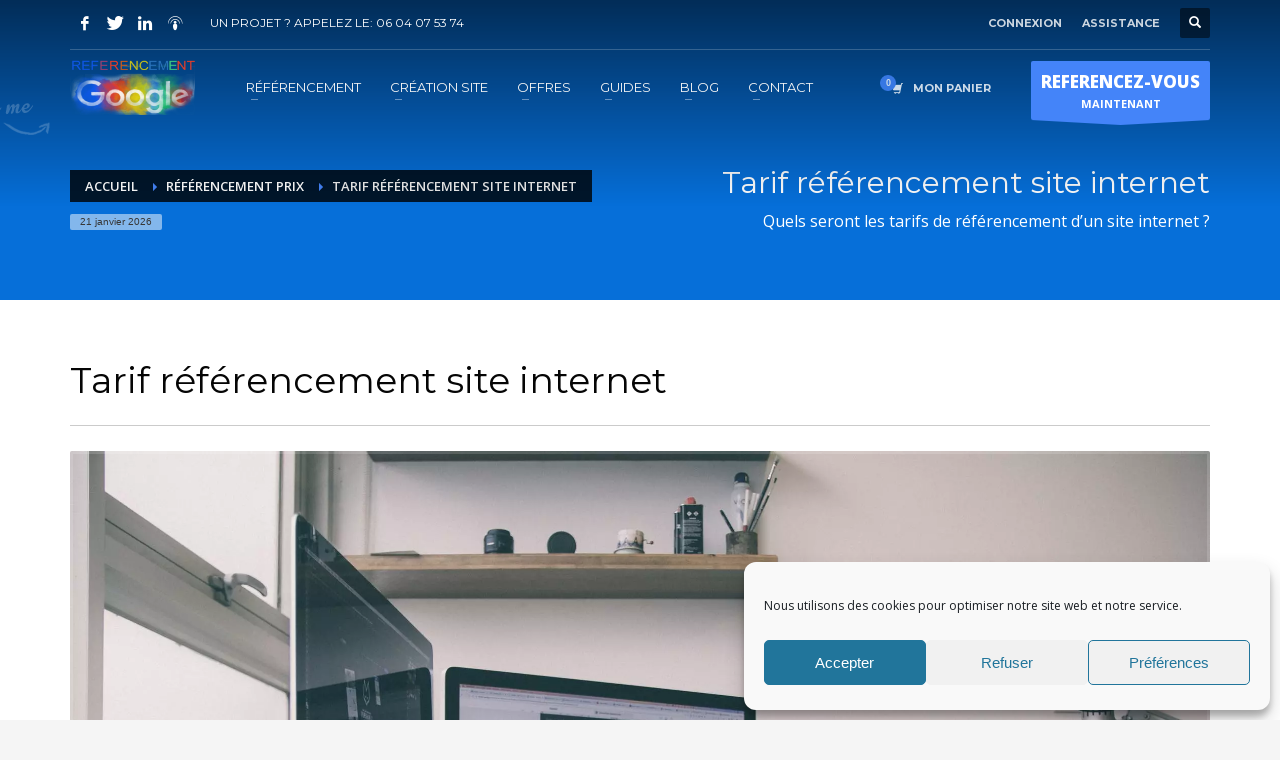

--- FILE ---
content_type: text/html; charset=UTF-8
request_url: https://www.referencement-google-gratuit.com/referencement-prix-2/tarif-referencement-site-internet/
body_size: 29805
content:
<!DOCTYPE html>
<html lang="fr-FR">
<head>
<meta charset="UTF-8"/>
<meta name="twitter:widgets:csp" content="on"/>
<link rel="profile" href="https://gmpg.org/xfn/11"/>
<link rel="pingback" href="https://www.referencement-google-gratuit.com/xmlrpc.php"/>

<meta name='robots' content='index, follow, max-image-preview:large, max-snippet:-1, max-video-preview:-1' />

            <script data-no-defer="1" data-ezscrex="false" data-cfasync="false" data-pagespeed-no-defer data-cookieconsent="ignore">
                var ctPublicFunctions = {"_ajax_nonce":"8ea188ca72","_rest_nonce":"39ef72cc0c","_ajax_url":"\/wp-admin\/admin-ajax.php","_rest_url":"https:\/\/www.referencement-google-gratuit.com\/wp-json\/","data__cookies_type":"native","data__ajax_type":"rest","text__wait_for_decoding":"Decoding the contact data, let us a few seconds to finish. Anti-Spam by CleanTalk","cookiePrefix":"","wprocket_detected":false}
            </script>
        
            <script data-no-defer="1" data-ezscrex="false" data-cfasync="false" data-pagespeed-no-defer data-cookieconsent="ignore">
                var ctPublic = {"_ajax_nonce":"8ea188ca72","settings__forms__check_internal":"0","settings__forms__check_external":"0","settings__forms__search_test":1,"blog_home":"https:\/\/www.referencement-google-gratuit.com\/","pixel__setting":"0","pixel__enabled":false,"pixel__url":null,"data__email_check_before_post":1,"data__cookies_type":"native","data__key_is_ok":true,"data__visible_fields_required":true,"data__to_local_storage":[],"wl_brandname":"Anti-Spam by CleanTalk","wl_brandname_short":"CleanTalk","ct_checkjs_key":"4dce0901e05a775acbefd0a6ac68f579f310f7c6a4bfdf96c728ce24c7955c74","emailEncoderPassKey":"5101e5c3d753e69b5a73d2b71f1d0747"}
            </script>
        
	<!-- This site is optimized with the Yoast SEO plugin v21.1 - https://yoast.com/wordpress/plugins/seo/ -->
	<title>Tarif référencement site internet - Référencement Google Gratuit</title>
	<meta name="description" content="Tarif référencement site internet : Quel est le prix du référencement pour votre site internet ? Nos formules débutent dès 29€ HT !" />
	<link rel="canonical" href="https://www.referencement-google-gratuit.com/referencement-prix-2/tarif-referencement-site-internet/" />
	<meta property="og:locale" content="fr_FR" />
	<meta property="og:type" content="article" />
	<meta property="og:title" content="Tarif référencement site internet - Référencement Google Gratuit" />
	<meta property="og:description" content="Tarif référencement site internet : Quel est le prix du référencement pour votre site internet ? Nos formules débutent dès 29€ HT !" />
	<meta property="og:url" content="https://www.referencement-google-gratuit.com/referencement-prix-2/tarif-referencement-site-internet/" />
	<meta property="og:site_name" content="Référencement Google Gratuit" />
	<meta property="article:publisher" content="https://www.facebook.com/referencementgooglegratuit" />
	<meta property="article:modified_time" content="2023-02-25T18:00:42+00:00" />
	<meta property="og:image" content="https://www.referencement-google-gratuit.com/wp-content/uploads/2022/03/ezgif.com-gif-maker-2022-03-22T173314.138.webp" />
	<meta property="og:image:width" content="2250" />
	<meta property="og:image:height" content="1500" />
	<meta property="og:image:type" content="image/webp" />
	<meta name="twitter:label1" content="Durée de lecture estimée" />
	<meta name="twitter:data1" content="8 minutes" />
	<script type="application/ld+json" class="yoast-schema-graph">{"@context":"https://schema.org","@graph":[{"@type":"WebPage","@id":"https://www.referencement-google-gratuit.com/referencement-prix-2/tarif-referencement-site-internet/","url":"https://www.referencement-google-gratuit.com/referencement-prix-2/tarif-referencement-site-internet/","name":"Tarif référencement site internet - Référencement Google Gratuit","isPartOf":{"@id":"https://www.referencement-google-gratuit.com/#website"},"primaryImageOfPage":{"@id":"https://www.referencement-google-gratuit.com/referencement-prix-2/tarif-referencement-site-internet/#primaryimage"},"image":{"@id":"https://www.referencement-google-gratuit.com/referencement-prix-2/tarif-referencement-site-internet/#primaryimage"},"thumbnailUrl":"https://www.referencement-google-gratuit.com/wp-content/uploads/2022/03/ezgif.com-gif-maker-2022-03-22T173314.138.webp","datePublished":"2022-03-22T16:34:08+00:00","dateModified":"2023-02-25T18:00:42+00:00","description":"Tarif référencement site internet : Quel est le prix du référencement pour votre site internet ? Nos formules débutent dès 29€ HT !","breadcrumb":{"@id":"https://www.referencement-google-gratuit.com/referencement-prix-2/tarif-referencement-site-internet/#breadcrumb"},"inLanguage":"fr-FR","potentialAction":[{"@type":"ReadAction","target":["https://www.referencement-google-gratuit.com/referencement-prix-2/tarif-referencement-site-internet/"]}]},{"@type":"ImageObject","inLanguage":"fr-FR","@id":"https://www.referencement-google-gratuit.com/referencement-prix-2/tarif-referencement-site-internet/#primaryimage","url":"https://www.referencement-google-gratuit.com/wp-content/uploads/2022/03/ezgif.com-gif-maker-2022-03-22T173314.138.webp","contentUrl":"https://www.referencement-google-gratuit.com/wp-content/uploads/2022/03/ezgif.com-gif-maker-2022-03-22T173314.138.webp","width":2250,"height":1500,"caption":"Tarif référencement site internet"},{"@type":"BreadcrumbList","@id":"https://www.referencement-google-gratuit.com/referencement-prix-2/tarif-referencement-site-internet/#breadcrumb","itemListElement":[{"@type":"ListItem","position":1,"name":"Accueil","item":"https://www.referencement-google-gratuit.com/"},{"@type":"ListItem","position":2,"name":"Référencement prix","item":"https://www.referencement-google-gratuit.com/referencement-prix-2/"},{"@type":"ListItem","position":3,"name":"Tarif référencement site internet"}]},{"@type":"WebSite","@id":"https://www.referencement-google-gratuit.com/#website","url":"https://www.referencement-google-gratuit.com/","name":"Référencement Google Gratuit","description":"Le Referencement Google par des professionnels !","publisher":{"@id":"https://www.referencement-google-gratuit.com/#organization"},"potentialAction":[{"@type":"SearchAction","target":{"@type":"EntryPoint","urlTemplate":"https://www.referencement-google-gratuit.com/?s={search_term_string}"},"query-input":"required name=search_term_string"}],"inLanguage":"fr-FR"},{"@type":"Organization","@id":"https://www.referencement-google-gratuit.com/#organization","name":"REFERENCEMENT GOOGLE","url":"https://www.referencement-google-gratuit.com/","logo":{"@type":"ImageObject","inLanguage":"fr-FR","@id":"https://www.referencement-google-gratuit.com/#/schema/logo/image/","url":"https://www.referencement-google-gratuit.com/wp-content/uploads/2021/08/referencement-google-logo.png","contentUrl":"https://www.referencement-google-gratuit.com/wp-content/uploads/2021/08/referencement-google-logo.png","width":1005,"height":485,"caption":"REFERENCEMENT GOOGLE"},"image":{"@id":"https://www.referencement-google-gratuit.com/#/schema/logo/image/"},"sameAs":["https://www.facebook.com/referencementgooglegratuit","https://twitter.com/REFERENCEMENTG1","https://www.linkedin.com/company/referencement-google-gratuit/"]}]}</script>
	<!-- / Yoast SEO plugin. -->


<link rel='dns-prefetch' href='//stats.wp.com' />
<link rel='dns-prefetch' href='//fonts.googleapis.com' />
<link rel='dns-prefetch' href='//pagead2.googlesyndication.com' />
<link rel="alternate" type="application/rss+xml" title="Référencement Google Gratuit &raquo; Flux" href="https://www.referencement-google-gratuit.com/feed/" />
<link rel="alternate" type="application/rss+xml" title="Référencement Google Gratuit &raquo; Flux des commentaires" href="https://www.referencement-google-gratuit.com/comments/feed/" />
		<!-- This site uses the Google Analytics by ExactMetrics plugin v7.25.0 - Using Analytics tracking - https://www.exactmetrics.com/ -->
		<!-- Note: ExactMetrics is not currently configured on this site. The site owner needs to authenticate with Google Analytics in the ExactMetrics settings panel. -->
					<!-- No tracking code set -->
				<!-- / Google Analytics by ExactMetrics -->
		<script type="text/javascript">
window._wpemojiSettings = {"baseUrl":"https:\/\/s.w.org\/images\/core\/emoji\/14.0.0\/72x72\/","ext":".png","svgUrl":"https:\/\/s.w.org\/images\/core\/emoji\/14.0.0\/svg\/","svgExt":".svg","source":{"concatemoji":"https:\/\/www.referencement-google-gratuit.com\/wp-includes\/js\/wp-emoji-release.min.js?ver=6.1.9"}};
/*! This file is auto-generated */
!function(e,a,t){var n,r,o,i=a.createElement("canvas"),p=i.getContext&&i.getContext("2d");function s(e,t){var a=String.fromCharCode,e=(p.clearRect(0,0,i.width,i.height),p.fillText(a.apply(this,e),0,0),i.toDataURL());return p.clearRect(0,0,i.width,i.height),p.fillText(a.apply(this,t),0,0),e===i.toDataURL()}function c(e){var t=a.createElement("script");t.src=e,t.defer=t.type="text/javascript",a.getElementsByTagName("head")[0].appendChild(t)}for(o=Array("flag","emoji"),t.supports={everything:!0,everythingExceptFlag:!0},r=0;r<o.length;r++)t.supports[o[r]]=function(e){if(p&&p.fillText)switch(p.textBaseline="top",p.font="600 32px Arial",e){case"flag":return s([127987,65039,8205,9895,65039],[127987,65039,8203,9895,65039])?!1:!s([55356,56826,55356,56819],[55356,56826,8203,55356,56819])&&!s([55356,57332,56128,56423,56128,56418,56128,56421,56128,56430,56128,56423,56128,56447],[55356,57332,8203,56128,56423,8203,56128,56418,8203,56128,56421,8203,56128,56430,8203,56128,56423,8203,56128,56447]);case"emoji":return!s([129777,127995,8205,129778,127999],[129777,127995,8203,129778,127999])}return!1}(o[r]),t.supports.everything=t.supports.everything&&t.supports[o[r]],"flag"!==o[r]&&(t.supports.everythingExceptFlag=t.supports.everythingExceptFlag&&t.supports[o[r]]);t.supports.everythingExceptFlag=t.supports.everythingExceptFlag&&!t.supports.flag,t.DOMReady=!1,t.readyCallback=function(){t.DOMReady=!0},t.supports.everything||(n=function(){t.readyCallback()},a.addEventListener?(a.addEventListener("DOMContentLoaded",n,!1),e.addEventListener("load",n,!1)):(e.attachEvent("onload",n),a.attachEvent("onreadystatechange",function(){"complete"===a.readyState&&t.readyCallback()})),(e=t.source||{}).concatemoji?c(e.concatemoji):e.wpemoji&&e.twemoji&&(c(e.twemoji),c(e.wpemoji)))}(window,document,window._wpemojiSettings);
</script>
<style type="text/css">
img.wp-smiley,
img.emoji {
	display: inline !important;
	border: none !important;
	box-shadow: none !important;
	height: 1em !important;
	width: 1em !important;
	margin: 0 0.07em !important;
	vertical-align: -0.1em !important;
	background: none !important;
	padding: 0 !important;
}
</style>
	<link rel='stylesheet' id='zn_all_g_fonts-css' href='//fonts.googleapis.com/css?family=Montserrat%3Aregular%2C500%2C700%7COpen+Sans%3Aregular%2C300%2C600%2C700%2C800&#038;ver=6.1.9' type='text/css' media='all' />
<link rel='stylesheet' id='wp-block-library-css' href='https://www.referencement-google-gratuit.com/wp-includes/css/dist/block-library/style.min.css?ver=6.1.9' type='text/css' media='all' />
<link rel='stylesheet' id='wc-blocks-vendors-style-css' href='https://www.referencement-google-gratuit.com/wp-content/cache/autoptimize/css/autoptimize_single_535bc19ca40020871971f227877089ad.css?ver=10.4.6' type='text/css' media='all' />
<link rel='stylesheet' id='wc-blocks-style-css' href='https://www.referencement-google-gratuit.com/wp-content/cache/autoptimize/css/autoptimize_single_ad8b85fd06f3539275b7de18b66933be.css?ver=10.4.6' type='text/css' media='all' />
<link rel='stylesheet' id='classic-theme-styles-css' href='https://www.referencement-google-gratuit.com/wp-includes/css/classic-themes.min.css?ver=1' type='text/css' media='all' />
<style id='global-styles-inline-css' type='text/css'>
body{--wp--preset--color--black: #000000;--wp--preset--color--cyan-bluish-gray: #abb8c3;--wp--preset--color--white: #ffffff;--wp--preset--color--pale-pink: #f78da7;--wp--preset--color--vivid-red: #cf2e2e;--wp--preset--color--luminous-vivid-orange: #ff6900;--wp--preset--color--luminous-vivid-amber: #fcb900;--wp--preset--color--light-green-cyan: #7bdcb5;--wp--preset--color--vivid-green-cyan: #00d084;--wp--preset--color--pale-cyan-blue: #8ed1fc;--wp--preset--color--vivid-cyan-blue: #0693e3;--wp--preset--color--vivid-purple: #9b51e0;--wp--preset--gradient--vivid-cyan-blue-to-vivid-purple: linear-gradient(135deg,rgba(6,147,227,1) 0%,rgb(155,81,224) 100%);--wp--preset--gradient--light-green-cyan-to-vivid-green-cyan: linear-gradient(135deg,rgb(122,220,180) 0%,rgb(0,208,130) 100%);--wp--preset--gradient--luminous-vivid-amber-to-luminous-vivid-orange: linear-gradient(135deg,rgba(252,185,0,1) 0%,rgba(255,105,0,1) 100%);--wp--preset--gradient--luminous-vivid-orange-to-vivid-red: linear-gradient(135deg,rgba(255,105,0,1) 0%,rgb(207,46,46) 100%);--wp--preset--gradient--very-light-gray-to-cyan-bluish-gray: linear-gradient(135deg,rgb(238,238,238) 0%,rgb(169,184,195) 100%);--wp--preset--gradient--cool-to-warm-spectrum: linear-gradient(135deg,rgb(74,234,220) 0%,rgb(151,120,209) 20%,rgb(207,42,186) 40%,rgb(238,44,130) 60%,rgb(251,105,98) 80%,rgb(254,248,76) 100%);--wp--preset--gradient--blush-light-purple: linear-gradient(135deg,rgb(255,206,236) 0%,rgb(152,150,240) 100%);--wp--preset--gradient--blush-bordeaux: linear-gradient(135deg,rgb(254,205,165) 0%,rgb(254,45,45) 50%,rgb(107,0,62) 100%);--wp--preset--gradient--luminous-dusk: linear-gradient(135deg,rgb(255,203,112) 0%,rgb(199,81,192) 50%,rgb(65,88,208) 100%);--wp--preset--gradient--pale-ocean: linear-gradient(135deg,rgb(255,245,203) 0%,rgb(182,227,212) 50%,rgb(51,167,181) 100%);--wp--preset--gradient--electric-grass: linear-gradient(135deg,rgb(202,248,128) 0%,rgb(113,206,126) 100%);--wp--preset--gradient--midnight: linear-gradient(135deg,rgb(2,3,129) 0%,rgb(40,116,252) 100%);--wp--preset--duotone--dark-grayscale: url('#wp-duotone-dark-grayscale');--wp--preset--duotone--grayscale: url('#wp-duotone-grayscale');--wp--preset--duotone--purple-yellow: url('#wp-duotone-purple-yellow');--wp--preset--duotone--blue-red: url('#wp-duotone-blue-red');--wp--preset--duotone--midnight: url('#wp-duotone-midnight');--wp--preset--duotone--magenta-yellow: url('#wp-duotone-magenta-yellow');--wp--preset--duotone--purple-green: url('#wp-duotone-purple-green');--wp--preset--duotone--blue-orange: url('#wp-duotone-blue-orange');--wp--preset--font-size--small: 13px;--wp--preset--font-size--medium: 20px;--wp--preset--font-size--large: 36px;--wp--preset--font-size--x-large: 42px;--wp--preset--spacing--20: 0.44rem;--wp--preset--spacing--30: 0.67rem;--wp--preset--spacing--40: 1rem;--wp--preset--spacing--50: 1.5rem;--wp--preset--spacing--60: 2.25rem;--wp--preset--spacing--70: 3.38rem;--wp--preset--spacing--80: 5.06rem;}:where(.is-layout-flex){gap: 0.5em;}body .is-layout-flow > .alignleft{float: left;margin-inline-start: 0;margin-inline-end: 2em;}body .is-layout-flow > .alignright{float: right;margin-inline-start: 2em;margin-inline-end: 0;}body .is-layout-flow > .aligncenter{margin-left: auto !important;margin-right: auto !important;}body .is-layout-constrained > .alignleft{float: left;margin-inline-start: 0;margin-inline-end: 2em;}body .is-layout-constrained > .alignright{float: right;margin-inline-start: 2em;margin-inline-end: 0;}body .is-layout-constrained > .aligncenter{margin-left: auto !important;margin-right: auto !important;}body .is-layout-constrained > :where(:not(.alignleft):not(.alignright):not(.alignfull)){max-width: var(--wp--style--global--content-size);margin-left: auto !important;margin-right: auto !important;}body .is-layout-constrained > .alignwide{max-width: var(--wp--style--global--wide-size);}body .is-layout-flex{display: flex;}body .is-layout-flex{flex-wrap: wrap;align-items: center;}body .is-layout-flex > *{margin: 0;}:where(.wp-block-columns.is-layout-flex){gap: 2em;}.has-black-color{color: var(--wp--preset--color--black) !important;}.has-cyan-bluish-gray-color{color: var(--wp--preset--color--cyan-bluish-gray) !important;}.has-white-color{color: var(--wp--preset--color--white) !important;}.has-pale-pink-color{color: var(--wp--preset--color--pale-pink) !important;}.has-vivid-red-color{color: var(--wp--preset--color--vivid-red) !important;}.has-luminous-vivid-orange-color{color: var(--wp--preset--color--luminous-vivid-orange) !important;}.has-luminous-vivid-amber-color{color: var(--wp--preset--color--luminous-vivid-amber) !important;}.has-light-green-cyan-color{color: var(--wp--preset--color--light-green-cyan) !important;}.has-vivid-green-cyan-color{color: var(--wp--preset--color--vivid-green-cyan) !important;}.has-pale-cyan-blue-color{color: var(--wp--preset--color--pale-cyan-blue) !important;}.has-vivid-cyan-blue-color{color: var(--wp--preset--color--vivid-cyan-blue) !important;}.has-vivid-purple-color{color: var(--wp--preset--color--vivid-purple) !important;}.has-black-background-color{background-color: var(--wp--preset--color--black) !important;}.has-cyan-bluish-gray-background-color{background-color: var(--wp--preset--color--cyan-bluish-gray) !important;}.has-white-background-color{background-color: var(--wp--preset--color--white) !important;}.has-pale-pink-background-color{background-color: var(--wp--preset--color--pale-pink) !important;}.has-vivid-red-background-color{background-color: var(--wp--preset--color--vivid-red) !important;}.has-luminous-vivid-orange-background-color{background-color: var(--wp--preset--color--luminous-vivid-orange) !important;}.has-luminous-vivid-amber-background-color{background-color: var(--wp--preset--color--luminous-vivid-amber) !important;}.has-light-green-cyan-background-color{background-color: var(--wp--preset--color--light-green-cyan) !important;}.has-vivid-green-cyan-background-color{background-color: var(--wp--preset--color--vivid-green-cyan) !important;}.has-pale-cyan-blue-background-color{background-color: var(--wp--preset--color--pale-cyan-blue) !important;}.has-vivid-cyan-blue-background-color{background-color: var(--wp--preset--color--vivid-cyan-blue) !important;}.has-vivid-purple-background-color{background-color: var(--wp--preset--color--vivid-purple) !important;}.has-black-border-color{border-color: var(--wp--preset--color--black) !important;}.has-cyan-bluish-gray-border-color{border-color: var(--wp--preset--color--cyan-bluish-gray) !important;}.has-white-border-color{border-color: var(--wp--preset--color--white) !important;}.has-pale-pink-border-color{border-color: var(--wp--preset--color--pale-pink) !important;}.has-vivid-red-border-color{border-color: var(--wp--preset--color--vivid-red) !important;}.has-luminous-vivid-orange-border-color{border-color: var(--wp--preset--color--luminous-vivid-orange) !important;}.has-luminous-vivid-amber-border-color{border-color: var(--wp--preset--color--luminous-vivid-amber) !important;}.has-light-green-cyan-border-color{border-color: var(--wp--preset--color--light-green-cyan) !important;}.has-vivid-green-cyan-border-color{border-color: var(--wp--preset--color--vivid-green-cyan) !important;}.has-pale-cyan-blue-border-color{border-color: var(--wp--preset--color--pale-cyan-blue) !important;}.has-vivid-cyan-blue-border-color{border-color: var(--wp--preset--color--vivid-cyan-blue) !important;}.has-vivid-purple-border-color{border-color: var(--wp--preset--color--vivid-purple) !important;}.has-vivid-cyan-blue-to-vivid-purple-gradient-background{background: var(--wp--preset--gradient--vivid-cyan-blue-to-vivid-purple) !important;}.has-light-green-cyan-to-vivid-green-cyan-gradient-background{background: var(--wp--preset--gradient--light-green-cyan-to-vivid-green-cyan) !important;}.has-luminous-vivid-amber-to-luminous-vivid-orange-gradient-background{background: var(--wp--preset--gradient--luminous-vivid-amber-to-luminous-vivid-orange) !important;}.has-luminous-vivid-orange-to-vivid-red-gradient-background{background: var(--wp--preset--gradient--luminous-vivid-orange-to-vivid-red) !important;}.has-very-light-gray-to-cyan-bluish-gray-gradient-background{background: var(--wp--preset--gradient--very-light-gray-to-cyan-bluish-gray) !important;}.has-cool-to-warm-spectrum-gradient-background{background: var(--wp--preset--gradient--cool-to-warm-spectrum) !important;}.has-blush-light-purple-gradient-background{background: var(--wp--preset--gradient--blush-light-purple) !important;}.has-blush-bordeaux-gradient-background{background: var(--wp--preset--gradient--blush-bordeaux) !important;}.has-luminous-dusk-gradient-background{background: var(--wp--preset--gradient--luminous-dusk) !important;}.has-pale-ocean-gradient-background{background: var(--wp--preset--gradient--pale-ocean) !important;}.has-electric-grass-gradient-background{background: var(--wp--preset--gradient--electric-grass) !important;}.has-midnight-gradient-background{background: var(--wp--preset--gradient--midnight) !important;}.has-small-font-size{font-size: var(--wp--preset--font-size--small) !important;}.has-medium-font-size{font-size: var(--wp--preset--font-size--medium) !important;}.has-large-font-size{font-size: var(--wp--preset--font-size--large) !important;}.has-x-large-font-size{font-size: var(--wp--preset--font-size--x-large) !important;}
.wp-block-navigation a:where(:not(.wp-element-button)){color: inherit;}
:where(.wp-block-columns.is-layout-flex){gap: 2em;}
.wp-block-pullquote{font-size: 1.5em;line-height: 1.6;}
</style>
<link rel='stylesheet' id='ct_public_css-css' href='https://www.referencement-google-gratuit.com/wp-content/plugins/cleantalk-spam-protect/css/cleantalk-public.min.css?ver=6.29.1' type='text/css' media='all' />
<link rel='stylesheet' id='hg-mailchimp-styles-css' href='https://www.referencement-google-gratuit.com/wp-content/cache/autoptimize/css/autoptimize_single_9fd8a22cd2a46b6132f9ecd18cef45be.css?ver=1.0.0' type='text/css' media='all' />
<link rel='stylesheet' id='woocommerce-layout-css' href='https://www.referencement-google-gratuit.com/wp-content/cache/autoptimize/css/autoptimize_single_b21773acf35229baacbdcd9dcae6fc8d.css?ver=7.9.0' type='text/css' media='all' />
<link rel='stylesheet' id='woocommerce-smallscreen-css' href='https://www.referencement-google-gratuit.com/wp-content/cache/autoptimize/css/autoptimize_single_456663a286a204386735fd775542a59e.css?ver=7.9.0' type='text/css' media='only screen and (max-width: 767px)' />
<link rel='stylesheet' id='woocommerce-general-css' href='https://www.referencement-google-gratuit.com/wp-content/cache/autoptimize/css/autoptimize_single_3771146a6c13cd738d210ecc2bd35ab5.css?ver=7.9.0' type='text/css' media='all' />
<style id='woocommerce-inline-inline-css' type='text/css'>
.woocommerce form .form-row .required { visibility: visible; }
</style>
<link rel='stylesheet' id='cmplz-general-css' href='https://www.referencement-google-gratuit.com/wp-content/plugins/complianz-gdpr/assets/css/cookieblocker.min.css?ver=1711292390' type='text/css' media='all' />
<link rel='stylesheet' id='dashicons-css' href='https://www.referencement-google-gratuit.com/wp-includes/css/dashicons.min.css?ver=6.1.9' type='text/css' media='all' />
<link rel='stylesheet' id='woo-variation-swatches-css' href='https://www.referencement-google-gratuit.com/wp-content/plugins/woo-variation-swatches/assets/css/frontend.min.css?ver=1705694585' type='text/css' media='all' />
<style id='woo-variation-swatches-inline-css' type='text/css'>
:root {
--wvs-tick:url("data:image/svg+xml;utf8,%3Csvg filter='drop-shadow(0px 0px 2px rgb(0 0 0 / .8))' xmlns='http://www.w3.org/2000/svg'  viewBox='0 0 30 30'%3E%3Cpath fill='none' stroke='%23ffffff' stroke-linecap='round' stroke-linejoin='round' stroke-width='4' d='M4 16L11 23 27 7'/%3E%3C/svg%3E");

--wvs-cross:url("data:image/svg+xml;utf8,%3Csvg filter='drop-shadow(0px 0px 5px rgb(255 255 255 / .6))' xmlns='http://www.w3.org/2000/svg' width='72px' height='72px' viewBox='0 0 24 24'%3E%3Cpath fill='none' stroke='%23ff0000' stroke-linecap='round' stroke-width='0.6' d='M5 5L19 19M19 5L5 19'/%3E%3C/svg%3E");
--wvs-single-product-item-width:30px;
--wvs-single-product-item-height:30px;
--wvs-single-product-item-font-size:16px}
</style>
<link rel='stylesheet' id='plhg-main-css-css' href='https://www.referencement-google-gratuit.com/wp-content/cache/autoptimize/css/autoptimize_single_26caf2c6585dd1c68703d42e6f67a6c3.css?ver=1.0.0' type='text/css' media='all' />
<link rel='stylesheet' id='kallyas-styles-css' href='https://www.referencement-google-gratuit.com/wp-content/themes/kallyas/style.css?ver=4.19.6' type='text/css' media='all' />
<link rel='stylesheet' id='th-bootstrap-styles-css' href='https://www.referencement-google-gratuit.com/wp-content/themes/kallyas/css/bootstrap.min.css?ver=4.19.6' type='text/css' media='all' />
<link rel='stylesheet' id='th-theme-template-styles-css' href='https://www.referencement-google-gratuit.com/wp-content/themes/kallyas/css/template.min.css?ver=4.19.6' type='text/css' media='all' />
<link rel='stylesheet' id='woocommerce-overrides-css' href='https://www.referencement-google-gratuit.com/wp-content/cache/autoptimize/css/autoptimize_single_ba1828eec2ee0bd8fe278c8e1fdfe7c7.css?ver=4.19.6' type='text/css' media='all' />
<link rel='stylesheet' id='zion-frontend-css' href='https://www.referencement-google-gratuit.com/wp-content/cache/autoptimize/css/autoptimize_single_267506a55cdbe3456d69c38e82fa8223.css?ver=1.2.1' type='text/css' media='all' />
<link rel='stylesheet' id='11707-layout.css-css' href='https://www.referencement-google-gratuit.com/wp-content/uploads/zion-builder/cache/11707-layout.css?ver=b60634f57571a60b8c65c77d0cfb2c27' type='text/css' media='all' />
<link rel='stylesheet' id='kallyas-addon-nav-overlay-css-css' href='https://www.referencement-google-gratuit.com/wp-content/plugins/kallyas-addon-nav-overlay/assets/styles.min.css?ver=1.0.10' type='text/css' media='all' />
<link rel='stylesheet' id='th-theme-print-stylesheet-css' href='https://www.referencement-google-gratuit.com/wp-content/cache/autoptimize/css/autoptimize_single_afb10a617098913463a63909180e01e3.css?ver=4.19.6' type='text/css' media='print' />
<link rel='stylesheet' id='th-theme-options-styles-css' href='//www.referencement-google-gratuit.com/wp-content/uploads/zn_dynamic.css?ver=1712026295' type='text/css' media='all' />
<script type='text/javascript' defer='defer' src='https://www.referencement-google-gratuit.com/wp-includes/js/dist/vendor/regenerator-runtime.min.js?ver=0.13.9' id='regenerator-runtime-js'></script>
<script type='text/javascript' defer='defer' src='https://www.referencement-google-gratuit.com/wp-includes/js/dist/vendor/wp-polyfill.min.js?ver=3.15.0' id='wp-polyfill-js'></script>
<script type='text/javascript' defer='defer' src='https://www.referencement-google-gratuit.com/wp-includes/js/dist/hooks.min.js?ver=4169d3cf8e8d95a3d6d5' id='wp-hooks-js'></script>
<script type='text/javascript' defer='defer' src='https://stats.wp.com/w.js?ver=202604' id='woo-tracks-js'></script>
<script type='text/javascript' src='https://www.referencement-google-gratuit.com/wp-includes/js/jquery/jquery.min.js?ver=3.6.1' id='jquery-core-js'></script>

<script type='text/javascript' data-pagespeed-no-defer defer='defer' src='https://www.referencement-google-gratuit.com/wp-content/plugins/cleantalk-spam-protect/js/apbct-public-bundle.min.js?ver=6.29.1' id='ct_public_functions-js'></script>
<script type='text/javascript' id='plhg-main-script-js-extra'>
/* <![CDATA[ */
var plhg_script_vars = {"ajaxurl":"https:\/\/www.referencement-google-gratuit.com\/wp-admin\/admin-ajax.php","nonce":"20705dd5f7","error_message":"Sorry, there was a problem processing your request."};
/* ]]> */
</script>

<link rel="https://api.w.org/" href="https://www.referencement-google-gratuit.com/wp-json/" /><link rel="alternate" type="application/json" href="https://www.referencement-google-gratuit.com/wp-json/wp/v2/pages/11707" /><link rel="EditURI" type="application/rsd+xml" title="RSD" href="https://www.referencement-google-gratuit.com/xmlrpc.php?rsd" />
<link rel="wlwmanifest" type="application/wlwmanifest+xml" href="https://www.referencement-google-gratuit.com/wp-includes/wlwmanifest.xml" />
<meta name="generator" content="WordPress 6.1.9" />
<meta name="generator" content="WooCommerce 7.9.0" />
<link rel='shortlink' href='https://www.referencement-google-gratuit.com/?p=11707' />
<link rel="alternate" type="application/json+oembed" href="https://www.referencement-google-gratuit.com/wp-json/oembed/1.0/embed?url=https%3A%2F%2Fwww.referencement-google-gratuit.com%2Freferencement-prix-2%2Ftarif-referencement-site-internet%2F" />
<link rel="alternate" type="text/xml+oembed" href="https://www.referencement-google-gratuit.com/wp-json/oembed/1.0/embed?url=https%3A%2F%2Fwww.referencement-google-gratuit.com%2Freferencement-prix-2%2Ftarif-referencement-site-internet%2F&#038;format=xml" />
<meta name="generator" content="Site Kit by Google 1.123.1" /><!-- HubSpot WordPress Plugin v11.0.32: embed JS disabled as a portalId has not yet been configured -->                <!-- auto ad code generated with Simple Google Adsense plugin v1.1 -->
                <script async src="//pagead2.googlesyndication.com/pagead/js/adsbygoogle.js"></script>
                <script>
                (adsbygoogle = window.adsbygoogle || []).push({
                     google_ad_client: "ca-ca-pub-4154276732377922",
                     enable_page_level_ads: true
                });
                </script>      
                <!-- / Simple Google Adsense plugin -->			<style>.cmplz-hidden {
					display: none !important;
				}</style>		<meta name="theme-color"
			  content="#4484f9">
				<meta name="viewport" content="width=device-width, initial-scale=1, maximum-scale=1"/>
		
		<!--[if lte IE 8]>
		<script type="text/javascript">
			var $buoop = {
				vs: {i: 10, f: 25, o: 12.1, s: 7, n: 9}
			};

			$buoop.ol = window.onload;

			window.onload = function () {
				try {
					if ($buoop.ol) {
						$buoop.ol()
					}
				}
				catch (e) {
				}

				var e = document.createElement("script");
				e.setAttribute("type", "text/javascript");
				e.setAttribute("src", "https://browser-update.org/update.js");
				document.body.appendChild(e);
			};
		</script>
		<![endif]-->

		<!-- for IE6-8 support of HTML5 elements -->
		<!--[if lt IE 9]>
		<script src="//html5shim.googlecode.com/svn/trunk/html5.js"></script>
		<![endif]-->
		
	<!-- Fallback for animating in viewport -->
	<noscript>
		<style type="text/css" media="screen">
			.zn-animateInViewport {visibility: visible;}
		</style>
	</noscript>
		<noscript><style>.woocommerce-product-gallery{ opacity: 1 !important; }</style></noscript>
	
<!-- Balises Meta Google AdSense ajoutées par Site Kit -->
<meta name="google-adsense-platform-account" content="ca-host-pub-2644536267352236">
<meta name="google-adsense-platform-domain" content="sitekit.withgoogle.com">
<!-- Fin des balises Meta End Google AdSense ajoutées par Site Kit -->
<style type="text/css">.recentcomments a{display:inline !important;padding:0 !important;margin:0 !important;}</style>
<!-- Extrait Google AdSense ajouté par Site Kit -->
<script async="async" src="https://pagead2.googlesyndication.com/pagead/js/adsbygoogle.js?client=ca-pub-4154276732377922&amp;host=ca-host-pub-2644536267352236" crossorigin="anonymous" type="text/javascript"></script>

<!-- Arrêter l&#039;extrait Google AdSense ajouté par Site Kit -->
<meta name="generator" content="Powered by Slider Revolution 6.5.4 - responsive, Mobile-Friendly Slider Plugin for WordPress with comfortable drag and drop interface." />
<link rel="icon" href="https://www.referencement-google-gratuit.com/wp-content/uploads/2016/11/cropped-referencement-google-32x32.jpg" sizes="32x32" />
<link rel="icon" href="https://www.referencement-google-gratuit.com/wp-content/uploads/2016/11/cropped-referencement-google-192x192.jpg" sizes="192x192" />
<link rel="apple-touch-icon" href="https://www.referencement-google-gratuit.com/wp-content/uploads/2016/11/cropped-referencement-google-180x180.jpg" />
<meta name="msapplication-TileImage" content="https://www.referencement-google-gratuit.com/wp-content/uploads/2016/11/cropped-referencement-google-270x270.jpg" />

<style type="text/css">/** Mega Menu CSS: fs **/</style>
<noscript><style id="rocket-lazyload-nojs-css">.rll-youtube-player, [data-lazy-src]{display:none !important;}</style></noscript></head>

<body data-rsssl=1 data-cmplz=1  class="page-template-default page page-id-11707 page-child parent-pageid-5389 theme-kallyas woocommerce-no-js woo-variation-swatches wvs-behavior-blur wvs-theme-kallyas wvs-show-label wvs-tooltip res1170 kl-follow-menu kl-skin--light" itemscope="itemscope" itemtype="https://schema.org/WebPage" >


			<div class="support_panel support-panel" id="sliding_panel">
				<div class="support-panel-close js-toggle-class" data-targets="#sliding_panel,#open_sliding_panel" data-target-classes="is-opened,is-toggled" data-multiple-targets="">&times;</div>				<div class="container support-panel-container">
					<div id="text-2" class="widget support-panel-widget widget_text">			<div class="textwidget">			<div class="row">
				<div class="col-sm-9">
					<h4 class="m_title">COMMENT ACHETER UN PRESTATION DE REFERENCEMENT ?</h4>
					<div class="m_content how_to_shop">
						<div class="row">
							<div class="col-sm-4">
								<span class="number">1</span> Choisir la prestation 
							</div>
							<div class="col-sm-4">
								<span class="number">2</span> Ajouter la prestation au panier
							</div>
							<div class="col-sm-4">
								<span class="number">3</span> Régler le panier 
							</div>
						</div>
						<p>Vous recevrez sous 5 jours ouvrés un mail de <strong>confirmation</strong> de l'exécution de la prestation</p>
					</div><!-- end how to shop steps -->
				</div>
				<div class="col-sm-3">
					<h4 class="m_title">Horaire d'ouverture</h4>
					<div class="m_content">
					Lun-Ven 9:00H - 19:00H<br>
					Sam - 9:00H-17:00H<br>
					Dimanche sur RDV !
					</div>
				</div>
			</div></div>
		</div>				</div>
			</div><!--// end #sliding_panel.support_panel -->
			<div class="login_register_stuff">		<!-- Login/Register Modal forms - hidden by default to be opened through modal -->
			<div id="login_panel" class="loginbox-popup auth-popup mfp-hide">
				<div class="inner-container login-panel auth-popup-panel">
					<h3 class="m_title_ext auth-popup-title" itemprop="alternativeHeadline" >CONNECTEZ VOUS À VOTRE COMPTE POUR AVOIR ACCÈS AUX DIFFÉRENTES CARACTÉRISTIQUES</h3>
					<form id="login_form" name="login_form" method="post" class="zn_form_login znhg-ajax-login-form" action="https://www.referencement-google-gratuit.com/wp-login.php">

						<div class="zn_form_login-result"></div>

						<div class="form-group kl-fancy-form">
							<input type="text" id="kl-username" name="log" class="form-control inputbox kl-fancy-form-input kl-fw-input"
								   placeholder="par exemple : james_smith"/>
							<label class="kl-font-alt kl-fancy-form-label">IDENTIFIANT</label>
						</div>

						<div class="form-group kl-fancy-form">
							<input type="password" id="kl-password" name="pwd" class="form-control inputbox kl-fancy-form-input kl-fw-input"
								   placeholder="type de mot de passe"/>
							<label class="kl-font-alt kl-fancy-form-label">MOT DE PASSE</label>
						</div>

						
						<label class="zn_remember auth-popup-remember" for="kl-rememberme">
							<input type="checkbox" name="rememberme" id="kl-rememberme" value="forever" class="auth-popup-remember-chb"/>
							 Se souvenir de moi						</label>

						<input type="submit" id="login" name="submit_button" class="btn zn_sub_button btn-fullcolor btn-md"
							   value="CONNEXION"/>

						<input type="hidden" value="login" class="" name="zn_form_action"/>
						<input type="hidden" value="zn_do_login" class="" name="action"/>

						<div class="links auth-popup-links">
														<a href="#forgot_panel" class="kl-login-box auth-popup-link">MOT DE PASSE OUBLIÉ ?</a>
						</div>
					</form>
				</div>
			</div>
		<!-- end login panel -->
				<div id="forgot_panel" class="loginbox-popup auth-popup forgot-popup mfp-hide">
			<div class="inner-container forgot-panel auth-popup-panel">
				<h3 class="m_title m_title_ext text-custom auth-popup-title" itemprop="alternativeHeadline" >VOUS AVEZ OUBLIÉ VOS IDENTIFIANTS ?</h3>
				<form id="forgot_form" name="login_form" method="post" class="zn_form_lost_pass" action="https://www.referencement-google-gratuit.com/my-account-3/lost-password/">
					<div class="zn_form_login-result"></div>
					<div class="form-group kl-fancy-form">
						<input type="text" id="forgot-email" name="user_login" class="form-control inputbox kl-fancy-form-input kl-fw-input" placeholder="..."/>
						<label class="kl-font-alt kl-fancy-form-label">IDENTIFIANT OU EMAIL</label>
					</div>
					<input type="hidden" name="wc_reset_password" value="true">
					<input type="hidden" id="_wpnonce" name="_wpnonce" value="e2abc1588b" /><input type="hidden" name="_wp_http_referer" value="/referencement-prix-2/tarif-referencement-site-internet/" />					<div class="form-group">
						<input type="submit" id="recover" name="submit" class="btn btn-block zn_sub_button btn-fullcolor btn-md" value="ENVOYER MES DÉTAILS !"/>
					</div>
					<div class="links auth-popup-links">
						<a href="#login_panel" class="kl-login-box auth-popup-link">AAH, ATTENDEZ, JE ME SOUVIENS MAINTENANT !</a>
					</div>
				</form>
			</div>
		</div><!-- end forgot pwd. panel -->
		</div><!-- end login register stuff -->		<div id="fb-root"></div>
		<script>(function (d, s, id) {
			var js, fjs = d.getElementsByTagName(s)[0];
			if (d.getElementById(id)) {return;}
			js = d.createElement(s); js.id = id;
			js.src = "https://connect.facebook.net/en_US/sdk.js#xfbml=1&version=v3.0";
			fjs.parentNode.insertBefore(js, fjs);
		}(document, 'script', 'facebook-jssdk'));</script>
		
<div id="zn-nav-overlay" class="znNavOvr znNavOvr--layoutS1 znNavOvr--animation1 znNavOvr--theme-light">

	<div class="znNavOvr-inner is-empty">

		<div class="znNavOvr-menuWrapper"></div>
	</div>

	<a href="#" class="znNavOvr-close znNavOvr-close--trSmall" id="znNavOvr-close">
		<span></span>
		<svg x="0px" y="0px" width="54px" height="54px" viewBox="0 0 54 54">
			<circle fill="transparent" stroke="#656e79" stroke-width="1" cx="27" cy="27" r="25" stroke-dasharray="157 157" stroke-dashoffset="157"></circle>
		</svg>
	</a>
</div>

<div id="page_wrapper">

<header id="header" class="site-header  style7 cta_button  header--follow   site-header--absolute-xs site-header-xs-color-scheme--light  sticky-resize headerstyle--default site-header--absolute nav-th--light sheader-sh--light"   role="banner" itemscope="itemscope" itemtype="https://schema.org/WPHeader" >
	<div class="kl-header-bg "></div>	<div class="site-header-wrapper sticky-top-area">

		<div class="site-header-top-wrapper topbar-style--default  sh--light">

			<div class="siteheader-container container">

				

	
	<div class="fxb-row site-header-row site-header-top ">

		<div class='fxb-col fxb fxb-start-x fxb-center-y fxb-basis-auto site-header-col-left site-header-top-left'>
			<ul class="sh-component social-icons sc--clean topnav navRight topnav-no-hdnav"><li class="topnav-li social-icons-li"><a href="https://www.facebook.com/referencementgooglegratuit" data-zniconfam="kl-social-icons" data-zn_icon="" target="_self" class="topnav-item social-icons-item scheader-icon-" title="Facebook"></a></li><li class="topnav-li social-icons-li"><a href="https://mobile.twitter.com/REFERENCEMENTG1" data-zniconfam="kl-social-icons" data-zn_icon="" target="_self" class="topnav-item social-icons-item scheader-icon-" title="Twitter"></a></li><li class="topnav-li social-icons-li"><a href="https://www.linkedin.com/company/referencement-google-gratuit/" data-zniconfam="kl-social-icons" data-zn_icon="" target="_self" class="topnav-item social-icons-item scheader-icon-" title="LinkedIn"></a></li><li class="topnav-li social-icons-li"><a href="https://www.creationsitelehavre.fr/" data-zniconfam="kl-social-icons" data-zn_icon="" target="_blank" class="topnav-item social-icons-item scheader-icon-" title="Creation Site Le Havre"></a></li></ul><div class="sh-component kl-header-toptext kl-font-alt">UN PROJET ? APPELEZ LE: 06 04 07 53 74</div>					</div>

		<div class='fxb-col fxb fxb-end-x fxb-center-y fxb-basis-auto site-header-col-right site-header-top-right'>
						<ul class="sh-component topnav navRight topnav--log topnav-no-sc topnav-no-hdnav"><li class="topnav-li"><a href="#login_panel" class="kl-login-box topnav-item"><i class="glyphicon glyphicon-log-in visible-xs xs-icon"></i><span class="hidden-xs">CONNEXION</span></a></li></ul>			<ul class="sh-component topnav navRight topnav--sliding-panel topnav-no-sc topnav-no-hdnav">
				<li class="topnav-li">
					<a href="#" id="open_sliding_panel" class="topnav-item open-sliding-panel js-toggle-class" data-target="#sliding_panel" data-target-class="is-opened">
						<i class="glyphicon glyphicon-remove-circle kl-icon-white"></i>
						<i class="glyphicon glyphicon-info-sign kl-icon-white visible-xs xs-icon"></i>
						<span class="hidden-xs">ASSISTANCE</span>					</a>
				</li>
			</ul>
		
		<div id="search" class="sh-component header-search headsearch--def">

			<a href="#" class="searchBtn header-search-button">
				<span class="glyphicon glyphicon-search kl-icon-white"></span>
			</a>

			<div class="search-container header-search-container">
				
<form id="searchform" class="gensearch__form" action="https://www.referencement-google-gratuit.com/" method="get">
	<input id="s" name="s" value="" class="inputbox gensearch__input" type="text" placeholder="Rechercher ..." />
	<button type="submit" id="searchsubmit" value="go" class="gensearch__submit glyphicon glyphicon-search"></button>
	<label class="apbct_special_field" id="apbct_label_id52277" for="apbct__email_id__search_form_52277">52277</label><input 
        id="apbct__email_id__search_form_52277" 
        class="apbct_special_field apbct__email_id__search_form"
        autocomplete="off" 
        name="apbct__email_id__search_form_52277"  
        type="text" 
        value="52277" 
        size="30" 
        apbct_event_id="52277"
        maxlength="200" 
    /><input 
        id="apbct_submit_id__search_form_52277" 
        class="apbct_special_field apbct__email_id__search_form"
        name="apbct_submit_id__search_form_52277"  
        type="submit" 
        size="30" 
        maxlength="200" 
        value="52277" 
    /></form>			</div>
		</div>

				</div>

	</div><!-- /.site-header-top -->

	<div class="separator site-header-separator "></div>

			</div>
		</div><!-- /.site-header-top-wrapper -->

		<div class="kl-top-header site-header-main-wrapper clearfix   header-no-bottom  sh--light">

			<div class="container siteheader-container ">

				<div class='fxb-col fxb-basis-auto'>

					

<div class="fxb-row site-header-row site-header-main ">

	<div class='fxb-col fxb fxb-start-x fxb-center-y fxb-basis-auto fxb-grow-0 fxb-sm-full site-header-col-left site-header-main-left'>
				<div id="logo-container" class="logo-container hasInfoCard hasHoverMe logosize--no zn-original-logo">
			<!-- Logo -->
			<h3 class='site-logo logo ' id='logo'><a href='https://www.referencement-google-gratuit.com/' class='site-logo-anch'><img class="logo-img site-logo-img" src="data:image/svg+xml,%3Csvg%20xmlns='http://www.w3.org/2000/svg'%20viewBox='0%200%20125%2055'%3E%3C/svg%3E" width="125" height="55"  alt="Référencement Google Gratuit" title="Le Referencement Google par des professionnels !"  data-lazy-src="https://www.referencement-google-gratuit.com/wp-content/uploads/2021/08/referencement-google-logo-200X90.png" /><noscript><img class="logo-img site-logo-img" src="https://www.referencement-google-gratuit.com/wp-content/uploads/2021/08/referencement-google-logo-200X90.png" width="125" height="55"  alt="Référencement Google Gratuit" title="Le Referencement Google par des professionnels !"  /></noscript></a></h3>			<!-- InfoCard -->
			
		<div id="infocard" class="logo-infocard">
			<div class="custom ">
				<div class="row">
					<div class="col-sm-5">
						<div class="infocard-wrapper text-center">
																						<p>Référencement Google vous aide à référencer votre site internet grâce à du référencement gratuit mais également des stratégies de référencement naturel payantes.</p>													</div>
					</div>

					<div class="col-sm-7">
						<div class="custom contact-details">

														<p>
																	<strong>T (33) 6 04 07 53 74</strong><br>								
																	Email :&nbsp;<a href="mailto:contact@referencement-google-gratuit.com">contact@referencement-google-gratuit.com</a>
															</p>
							
															<p>
								RGG<br/>100 rue du champ de Mars, Paris, France								</p>
							
															<a href="https://goo.gl/maps/w3SEZeW9SMVYTzux7" target="_blank" class="map-link">
									<span class="glyphicon glyphicon-map-marker kl-icon-white"></span>
									<span>Ouvrir dans Google Maps</span>
								</a>
							
						</div>

						<div style="height:20px;"></div>

						<ul class="social-icons sc--clean"><li class="social-icons-li"><a href="https://www.facebook.com/referencementgooglegratuit" data-zniconfam="kl-social-icons" data-zn_icon="" target="_self" title="Facebook"></a></li><li class="social-icons-li"><a href="https://mobile.twitter.com/REFERENCEMENTG1" data-zniconfam="kl-social-icons" data-zn_icon="" target="_self" title="Twitter"></a></li><li class="social-icons-li"><a href="https://www.linkedin.com/company/referencement-google-gratuit/" data-zniconfam="kl-social-icons" data-zn_icon="" target="_self" title="LinkedIn"></a></li><li class="social-icons-li"><a href="https://www.creationsitelehavre.fr/" data-zniconfam="kl-social-icons" data-zn_icon="" target="_blank" title="Creation Site Le Havre"></a></li></ul>					</div>
				</div>
			</div>
		</div>
			</div>

		<div class="separator site-header-separator visible-xs"></div>	</div>

	<div class='fxb-col fxb fxb-center-x fxb-center-y fxb-basis-auto fxb-sm-half site-header-col-center site-header-main-center'>
				<div class="sh-component main-menu-wrapper" role="navigation" itemscope="itemscope" itemtype="https://schema.org/SiteNavigationElement" >

					<div class="zn-res-menuwrapper">
			<a href="#" class="zn-res-trigger zn-menuBurger zn-menuBurger--3--s zn-menuBurger--anim1 " id="zn-res-trigger">
				<span></span>
				<span></span>
				<span></span>
			</a>
		</div><!-- end responsive menu -->
		<div id="main-menu" class="main-nav mainnav--overlay mainnav--active-bg mainnav--pointer-dash nav-mm--light zn_mega_wrapper "><ul id="menu-main_menu" class="main-menu main-menu-nav zn_mega_menu "><li id="menu-item-29" class="main-menu-item menu-item menu-item-type-post_type menu-item-object-page menu-item-has-children menu-item-29 menu-item-mega-parent menu-item-has-children  main-menu-item-top  menu-item-even menu-item-depth-0"><a title="Référencement Google" href="https://www.referencement-google-gratuit.com/referencement/" class=" main-menu-link main-menu-link-top"><span>RÉFÉRENCEMENT</span></a>
<div class='zn_mega_container container'>
<div class="zn_mega_menu_container_wrapper" ><ul class="clearfix">
	<li id="menu-item-9336" class="main-menu-item menu-item menu-item-type-post_type menu-item-object-page menu-item-has-children menu-item-9336 col-sm-3 main-menu-item-sub  menu-item-odd menu-item-depth-1"><a title="Référencement" href="https://www.referencement-google-gratuit.com/referencement/" class=" main-menu-link main-menu-link-sub zn_mega_title "><span>Référencement</span></a>
	<ul class="clearfix">
		<li id="menu-item-27" class="main-menu-item menu-item menu-item-type-post_type menu-item-object-page menu-item-27  main-menu-item-sub main-menu-item-sub-sub menu-item-even menu-item-depth-2"><a title="Référencement gratuit" href="https://www.referencement-google-gratuit.com/referencement-gratuit/" class=" main-menu-link main-menu-link-sub"><span>Référencement Gratuit</span></a></li>
		<li id="menu-item-4958" class="main-menu-item menu-item menu-item-type-post_type menu-item-object-page menu-item-4958  main-menu-item-sub main-menu-item-sub-sub menu-item-even menu-item-depth-2"><a title="Referencement 1ere page" href="https://www.referencement-google-gratuit.com/referencement-1ere-page/" class=" main-menu-link main-menu-link-sub"><span>Référencement 1ere page</span></a></li>
		<li id="menu-item-4415" class="main-menu-item menu-item menu-item-type-post_type menu-item-object-page menu-item-4415  main-menu-item-sub main-menu-item-sub-sub menu-item-even menu-item-depth-2"><a title="Referencement automatique" href="https://www.referencement-google-gratuit.com/referencement-automatique/" class=" main-menu-link main-menu-link-sub"><span>Referencement automatique</span></a></li>
		<li id="menu-item-9338" class="main-menu-item menu-item menu-item-type-post_type menu-item-object-page menu-item-9338  main-menu-item-sub main-menu-item-sub-sub menu-item-even menu-item-depth-2"><a title="Pénalités Google" href="https://www.referencement-google-gratuit.com/penalites-google-le-guide/" class=" main-menu-link main-menu-link-sub"><span>Pénalités Google</span></a></li>
		<li id="menu-item-9339" class="main-menu-item menu-item menu-item-type-post_type menu-item-object-page menu-item-9339  main-menu-item-sub main-menu-item-sub-sub menu-item-even menu-item-depth-2"><a title="Referencement E-commerce" href="https://www.referencement-google-gratuit.com/referencement-e-commerce/" class=" main-menu-link main-menu-link-sub"><span>Referencement E-commerce</span></a></li>
		<li id="menu-item-2064" class="main-menu-item menu-item menu-item-type-post_type menu-item-object-page menu-item-2064  main-menu-item-sub main-menu-item-sub-sub menu-item-even menu-item-depth-2"><a title="Référencement Payant" href="https://www.referencement-google-gratuit.com/referencement-payant/" class=" main-menu-link main-menu-link-sub"><span>Référencement Payant</span></a></li>
	</ul>
</li>
	<li id="menu-item-14" class="main-menu-item menu-item menu-item-type-post_type menu-item-object-page menu-item-has-children menu-item-14 col-sm-3 main-menu-item-sub  menu-item-odd menu-item-depth-1"><a title="Référencement naturel" href="https://www.referencement-google-gratuit.com/referencement-naturel/" class=" main-menu-link main-menu-link-sub zn_mega_title "><span>RÉFÉRENCEMENT NATUREL</span></a>
	<ul class="clearfix">
		<li id="menu-item-1995" class="main-menu-item menu-item menu-item-type-post_type menu-item-object-page menu-item-1995  main-menu-item-sub main-menu-item-sub-sub menu-item-even menu-item-depth-2"><a title="Audit de référencement" href="https://www.referencement-google-gratuit.com/audit-de-referencement/" class=" main-menu-link main-menu-link-sub"><span>Audit de référencement</span></a></li>
		<li id="menu-item-9196" class="main-menu-item menu-item menu-item-type-post_type menu-item-object-page menu-item-9196  main-menu-item-sub main-menu-item-sub-sub menu-item-even menu-item-depth-2"><a title="Audit SEO" href="https://www.referencement-google-gratuit.com/audit-seo-2/" class=" main-menu-link main-menu-link-sub"><span>Audit SEO</span></a></li>
		<li id="menu-item-9337" class="main-menu-item menu-item menu-item-type-post_type menu-item-object-page menu-item-9337  main-menu-item-sub main-menu-item-sub-sub menu-item-even menu-item-depth-2"><a title="Marketing de contenu" href="https://www.referencement-google-gratuit.com/marketing-de-contenu-2/" class=" main-menu-link main-menu-link-sub"><span>Marketing de contenu</span></a></li>
		<li id="menu-item-4956" class="main-menu-item menu-item menu-item-type-post_type menu-item-object-page menu-item-4956  main-menu-item-sub main-menu-item-sub-sub menu-item-even menu-item-depth-2"><a title="Netlinking Google" href="https://www.referencement-google-gratuit.com/netlinking-google-3/" class=" main-menu-link main-menu-link-sub"><span>Netlinking Google</span></a></li>
		<li id="menu-item-9203" class="main-menu-item menu-item menu-item-type-post_type menu-item-object-page menu-item-9203  main-menu-item-sub main-menu-item-sub-sub menu-item-even menu-item-depth-2"><a title="Optimisation on page" href="https://www.referencement-google-gratuit.com/optimisation-on-page-2/" class=" main-menu-link main-menu-link-sub"><span>Optimisation on page</span></a></li>
		<li id="menu-item-9202" class="main-menu-item menu-item menu-item-type-post_type menu-item-object-page menu-item-9202  main-menu-item-sub main-menu-item-sub-sub menu-item-even menu-item-depth-2"><a title="Optimisation off page" href="https://www.referencement-google-gratuit.com/optimisation-off-page/" class=" main-menu-link main-menu-link-sub"><span>Optimisation off page</span></a></li>
	</ul>
</li>
	<li id="menu-item-2063" class="main-menu-item menu-item menu-item-type-post_type menu-item-object-page menu-item-has-children menu-item-2063 col-sm-3 main-menu-item-sub  menu-item-odd menu-item-depth-1"><a title="Référencement Social" href="https://www.referencement-google-gratuit.com/referencement-social/" class=" main-menu-link main-menu-link-sub zn_mega_title "><span>Référencement Social</span></a>
	<ul class="clearfix">
		<li id="menu-item-9205" class="main-menu-item menu-item menu-item-type-post_type menu-item-object-page menu-item-9205  main-menu-item-sub main-menu-item-sub-sub menu-item-even menu-item-depth-2"><a title="Référencement Amazon" href="https://www.referencement-google-gratuit.com/referencement-social/referencement-amazon/" class=" main-menu-link main-menu-link-sub"><span>Référencement Amazon</span></a></li>
		<li id="menu-item-5020" class="main-menu-item menu-item menu-item-type-post_type menu-item-object-page menu-item-5020  main-menu-item-sub main-menu-item-sub-sub menu-item-even menu-item-depth-2"><a title="Référencement LinkedIn" href="https://www.referencement-google-gratuit.com/referencement-linkedin/" class=" main-menu-link main-menu-link-sub"><span>Référencement LinkedIn</span></a></li>
		<li id="menu-item-5021" class="main-menu-item menu-item menu-item-type-post_type menu-item-object-page menu-item-5021  main-menu-item-sub main-menu-item-sub-sub menu-item-even menu-item-depth-2"><a title="Referencement Pinterest" href="https://www.referencement-google-gratuit.com/referencement-social/referencement-pinterest/" class=" main-menu-link main-menu-link-sub"><span>Référencement Pinterest</span></a></li>
		<li id="menu-item-4416" class="main-menu-item menu-item menu-item-type-post_type menu-item-object-page menu-item-4416  main-menu-item-sub main-menu-item-sub-sub menu-item-even menu-item-depth-2"><a title="Référencement Facebook" href="https://www.referencement-google-gratuit.com/referencement-social/referencement-facebook/" class=" main-menu-link main-menu-link-sub"><span>Référencement Facebook</span></a></li>
		<li id="menu-item-5022" class="main-menu-item menu-item menu-item-type-post_type menu-item-object-page menu-item-5022  main-menu-item-sub main-menu-item-sub-sub menu-item-even menu-item-depth-2"><a title="Referencement Twitter" href="https://www.referencement-google-gratuit.com/referencement-twitter-2/" class=" main-menu-link main-menu-link-sub"><span>Référencement Twitter</span></a></li>
		<li id="menu-item-4418" class="main-menu-item menu-item menu-item-type-post_type menu-item-object-page menu-item-4418  main-menu-item-sub main-menu-item-sub-sub menu-item-even menu-item-depth-2"><a title="Référencement Instagram" href="https://www.referencement-google-gratuit.com/referencement-social/referencement-instagram/" class=" main-menu-link main-menu-link-sub"><span>Référencement Instagram</span></a></li>
	</ul>
</li>
	<li id="menu-item-3259" class="main-menu-item menu-item menu-item-type-post_type menu-item-object-page menu-item-has-children menu-item-3259 col-sm-3 main-menu-item-sub  menu-item-odd menu-item-depth-1"><a title="Agence de référencement" href="https://www.referencement-google-gratuit.com/agence-de-referencement/" class=" main-menu-link main-menu-link-sub zn_mega_title "><span>Agence de référencement</span></a>
	<ul class="clearfix">
		<li id="menu-item-9190" class="main-menu-item menu-item menu-item-type-post_type menu-item-object-page menu-item-9190  main-menu-item-sub main-menu-item-sub-sub menu-item-even menu-item-depth-2"><a title="Agence de référencement naturel" href="https://www.referencement-google-gratuit.com/agence-de-referencement/agence-de-referencement-naturel/" class=" main-menu-link main-menu-link-sub"><span>Agence de référencement naturel</span></a></li>
		<li id="menu-item-14633" class="main-menu-item menu-item menu-item-type-post_type menu-item-object-page menu-item-14633  main-menu-item-sub main-menu-item-sub-sub menu-item-even menu-item-depth-2"><a title="Agence SEO" href="https://www.referencement-google-gratuit.com/agence-seo/" class=" main-menu-link main-menu-link-sub"><span>Agence SEO</span></a></li>
		<li id="menu-item-12655" class="main-menu-item menu-item menu-item-type-post_type menu-item-object-page menu-item-12655  main-menu-item-sub main-menu-item-sub-sub menu-item-even menu-item-depth-2"><a title="Agence web" href="https://www.referencement-google-gratuit.com/agence-web/" class=" main-menu-link main-menu-link-sub"><span>Agence web</span></a></li>
		<li id="menu-item-4464" class="main-menu-item menu-item menu-item-type-post_type menu-item-object-page menu-item-4464  main-menu-item-sub main-menu-item-sub-sub menu-item-even menu-item-depth-2"><a title="Référencement international" href="https://www.referencement-google-gratuit.com/referencement-international/" class=" main-menu-link main-menu-link-sub"><span>Référencement international</span></a></li>
		<li id="menu-item-4419" class="main-menu-item menu-item menu-item-type-post_type menu-item-object-page menu-item-4419  main-menu-item-sub main-menu-item-sub-sub menu-item-even menu-item-depth-2"><a title="Référencement local" href="https://www.referencement-google-gratuit.com/referencement-local/" class=" main-menu-link main-menu-link-sub"><span>Référencement local</span></a></li>
	</ul>
</li>

</ul><ul class="zn_mega_row_start">
	<li id="menu-item-61" class="main-menu-item menu-item menu-item-type-post_type menu-item-object-page menu-item-has-children menu-item-61 col-sm-3 main-menu-item-sub  menu-item-odd menu-item-depth-1"><a title="Référencement Professionnel" href="https://www.referencement-google-gratuit.com/referencement-professionnel/" class=" main-menu-link main-menu-link-sub zn_mega_title "><span>Référencement Professionnel</span></a>
	<ul class="clearfix">
		<li id="menu-item-5070" class="main-menu-item menu-item menu-item-type-post_type menu-item-object-page menu-item-5070  main-menu-item-sub main-menu-item-sub-sub menu-item-even menu-item-depth-2"><a title="Référencement avocat" href="https://www.referencement-google-gratuit.com/referencement-professionnel/referencement-avocat/" class=" main-menu-link main-menu-link-sub"><span>Référencement avocat</span></a></li>
		<li id="menu-item-12653" class="main-menu-item menu-item menu-item-type-post_type menu-item-object-page menu-item-12653  main-menu-item-sub main-menu-item-sub-sub menu-item-even menu-item-depth-2"><a title="Référencement d’agence immobilière" href="https://www.referencement-google-gratuit.com/referencement-professionnel/referencement-agence-immobiliere/" class=" main-menu-link main-menu-link-sub"><span>Référencement d’agence immobilière</span></a></li>
		<li id="menu-item-9823" class="main-menu-item menu-item menu-item-type-post_type menu-item-object-page menu-item-9823  main-menu-item-sub main-menu-item-sub-sub menu-item-even menu-item-depth-2"><a title="Référencement entreprise" href="https://www.referencement-google-gratuit.com/referencement-professionnel/referencement-entreprise/" class=" main-menu-link main-menu-link-sub"><span>Référencement entreprise</span></a></li>
		<li id="menu-item-9209" class="main-menu-item menu-item menu-item-type-post_type menu-item-object-page menu-item-9209  main-menu-item-sub main-menu-item-sub-sub menu-item-even menu-item-depth-2"><a title="Référencement hôtel" href="https://www.referencement-google-gratuit.com/referencement-professionnel/referencement-hotel/" class=" main-menu-link main-menu-link-sub"><span>Référencement hôtel</span></a></li>
		<li id="menu-item-9210" class="main-menu-item menu-item menu-item-type-post_type menu-item-object-page menu-item-9210  main-menu-item-sub main-menu-item-sub-sub menu-item-even menu-item-depth-2"><a title="Référencement médecin" href="https://www.referencement-google-gratuit.com/referencement-professionnel/referencement-medecin/" class=" main-menu-link main-menu-link-sub"><span>Référencement médecin</span></a></li>
		<li id="menu-item-9206" class="main-menu-item menu-item menu-item-type-post_type menu-item-object-page menu-item-9206  main-menu-item-sub main-menu-item-sub-sub menu-item-even menu-item-depth-2"><a title="Référencement couvreur" href="https://www.referencement-google-gratuit.com/referencement-professionnel/referencement-couvreur/" class=" main-menu-link main-menu-link-sub"><span>Référencement couvreur</span></a></li>
		<li id="menu-item-12654" class="main-menu-item menu-item menu-item-type-post_type menu-item-object-page menu-item-12654  main-menu-item-sub main-menu-item-sub-sub menu-item-even menu-item-depth-2"><a title="Référencement taxi" href="https://www.referencement-google-gratuit.com/referencement-taxi/" class=" main-menu-link main-menu-link-sub"><span>Référencement taxi</span></a></li>
		<li id="menu-item-9212" class="main-menu-item menu-item menu-item-type-post_type menu-item-object-page menu-item-9212  main-menu-item-sub main-menu-item-sub-sub menu-item-even menu-item-depth-2"><a title="Référencement VTC" href="https://www.referencement-google-gratuit.com/referencement-professionnel/referencement-vtc/" class=" main-menu-link main-menu-link-sub"><span>Référencement VTC</span></a></li>
	</ul>
</li>
	<li id="menu-item-1945" class="main-menu-item menu-item menu-item-type-post_type menu-item-object-page menu-item-has-children menu-item-1945 col-sm-3 main-menu-item-sub  menu-item-odd menu-item-depth-1"><a title="Référencement Google gratuit" href="https://www.referencement-google-gratuit.com/referencement-notions-de-bases-seo/" class=" main-menu-link main-menu-link-sub zn_mega_title "><span>Notions de bases SEO</span></a>
	<ul class="clearfix">
		<li id="menu-item-9197" class="main-menu-item menu-item menu-item-type-post_type menu-item-object-page menu-item-9197  main-menu-item-sub main-menu-item-sub-sub menu-item-even menu-item-depth-2"><a title="Attribut Alt" href="https://www.referencement-google-gratuit.com/attribut-alt/" class=" main-menu-link main-menu-link-sub"><span>Attribut Alt</span></a></li>
		<li id="menu-item-9198" class="main-menu-item menu-item menu-item-type-post_type menu-item-object-page menu-item-9198  main-menu-item-sub main-menu-item-sub-sub menu-item-even menu-item-depth-2"><a title="Balise META" href="https://www.referencement-google-gratuit.com/balise-meta/" class=" main-menu-link main-menu-link-sub"><span>Balise META</span></a></li>
		<li id="menu-item-9199" class="main-menu-item menu-item menu-item-type-post_type menu-item-object-page menu-item-9199  main-menu-item-sub main-menu-item-sub-sub menu-item-even menu-item-depth-2"><a title="Balises H1, H2, H3…" href="https://www.referencement-google-gratuit.com/balises-h1-h2-h3/" class=" main-menu-link main-menu-link-sub"><span>Balises H1, H2, H3…</span></a></li>
		<li id="menu-item-12856" class="main-menu-item menu-item menu-item-type-post_type menu-item-object-page menu-item-12856  main-menu-item-sub main-menu-item-sub-sub menu-item-even menu-item-depth-2"><a title="Indexation Google" href="https://www.referencement-google-gratuit.com/indexation-google/" class=" main-menu-link main-menu-link-sub"><span>Indexation Google</span></a></li>
		<li id="menu-item-4976" class="main-menu-item menu-item menu-item-type-post_type menu-item-object-page menu-item-4976  main-menu-item-sub main-menu-item-sub-sub menu-item-even menu-item-depth-2"><a title="Référencement Google Mots-Clés" href="https://www.referencement-google-gratuit.com/referencement-google-mots-cles/" class=" main-menu-link main-menu-link-sub"><span>Mots-Clés</span></a></li>
		<li id="menu-item-62" class="main-menu-item menu-item menu-item-type-post_type menu-item-object-page menu-item-62  main-menu-item-sub main-menu-item-sub-sub menu-item-even menu-item-depth-2"><a title="Référencement Google Pagerank" href="https://www.referencement-google-gratuit.com/pagerank/" class=" main-menu-link main-menu-link-sub"><span>Pagerank</span></a></li>
		<li id="menu-item-1950" class="main-menu-item menu-item menu-item-type-post_type menu-item-object-page menu-item-1950  main-menu-item-sub main-menu-item-sub-sub menu-item-even menu-item-depth-2"><a title="Référencement SEO" href="https://www.referencement-google-gratuit.com/referencement-seo-section-den-tete-header/" class=" main-menu-link main-menu-link-sub"><span>SEO – La section d’en-tête (Header)</span></a></li>
	</ul>
</li>
	<li id="menu-item-14634" class="main-menu-item menu-item menu-item-type-post_type menu-item-object-page menu-item-has-children menu-item-14634 col-sm-3 main-menu-item-sub  menu-item-odd menu-item-depth-1"><a title="Marketing Digital" href="https://www.referencement-google-gratuit.com/marketing-digital-2/" class=" main-menu-link main-menu-link-sub zn_mega_title "><span>Marketing Digital</span></a>
	<ul class="clearfix">
		<li id="menu-item-14637" class="main-menu-item menu-item menu-item-type-post_type menu-item-object-page menu-item-14637  main-menu-item-sub main-menu-item-sub-sub menu-item-even menu-item-depth-2"><a title="Acquisition de trafic" href="https://www.referencement-google-gratuit.com/acquisition-de-trafic/" class=" main-menu-link main-menu-link-sub"><span>Acquisition de trafic</span></a></li>
		<li id="menu-item-14638" class="main-menu-item menu-item menu-item-type-post_type menu-item-object-page menu-item-14638  main-menu-item-sub main-menu-item-sub-sub menu-item-even menu-item-depth-2"><a title="Campagne marketing" href="https://www.referencement-google-gratuit.com/campagne-marketing/" class=" main-menu-link main-menu-link-sub"><span>Campagne marketing</span></a></li>
		<li id="menu-item-14635" class="main-menu-item menu-item menu-item-type-post_type menu-item-object-page menu-item-14635  main-menu-item-sub main-menu-item-sub-sub menu-item-even menu-item-depth-2"><a title="Email Marketing" href="https://www.referencement-google-gratuit.com/email-marketing/" class=" main-menu-link main-menu-link-sub"><span>Email Marketing</span></a></li>
		<li id="menu-item-14636" class="main-menu-item menu-item menu-item-type-post_type menu-item-object-page menu-item-14636  main-menu-item-sub main-menu-item-sub-sub menu-item-even menu-item-depth-2"><a title="Growth Hacking" href="https://www.referencement-google-gratuit.com/growth-hacking/" class=" main-menu-link main-menu-link-sub"><span>Growth Hacking</span></a></li>
	</ul>
</li>
</ul>
</div></div></li>
<li id="menu-item-9192" class="main-menu-item menu-item menu-item-type-post_type menu-item-object-page menu-item-has-children menu-item-9192 menu-item-mega-parent menu-item-has-children  main-menu-item-top  menu-item-even menu-item-depth-0"><a title="Création site" href="https://www.referencement-google-gratuit.com/creation-site/" class=" main-menu-link main-menu-link-top"><span>CRÉATION SITE</span></a>
<div class='zn_mega_container container'>
<div class="zn_mega_menu_container_wrapper" ><ul class="clearfix">
	<li id="menu-item-10016" class="main-menu-item menu-item menu-item-type-post_type menu-item-object-page menu-item-has-children menu-item-10016 col-sm-3 main-menu-item-sub  menu-item-odd menu-item-depth-1"><a title="Création de site Internet" href="https://www.referencement-google-gratuit.com/creation-de-site-internet/" class=" main-menu-link main-menu-link-sub zn_mega_title "><span>Création de site Internet</span></a>
	<ul class="clearfix">
		<li id="menu-item-9195" class="main-menu-item menu-item menu-item-type-post_type menu-item-object-page menu-item-9195  main-menu-item-sub main-menu-item-sub-sub menu-item-even menu-item-depth-2"><a title="Création site vitrine" href="https://www.referencement-google-gratuit.com/creation-site-vitrine/" class=" main-menu-link main-menu-link-sub"><span>Création site vitrine</span></a></li>
		<li id="menu-item-12501" class="main-menu-item menu-item menu-item-type-post_type menu-item-object-page menu-item-12501  main-menu-item-sub main-menu-item-sub-sub menu-item-even menu-item-depth-2"><a title="Choisir son CMS" href="https://www.referencement-google-gratuit.com/choisir-son-cms/" class=" main-menu-link main-menu-link-sub"><span>Choisir son CMS</span></a></li>
		<li id="menu-item-12502" class="main-menu-item menu-item menu-item-type-post_type menu-item-object-page menu-item-12502  main-menu-item-sub main-menu-item-sub-sub menu-item-even menu-item-depth-2"><a title="Test complet des principaux CMS" href="https://www.referencement-google-gratuit.com/choisir-son-cms/test-complet-des-principaux-cms/" class=" main-menu-link main-menu-link-sub"><span>Test complet des principaux CMS</span></a></li>
		<li id="menu-item-12503" class="main-menu-item menu-item menu-item-type-post_type menu-item-object-page menu-item-12503  main-menu-item-sub main-menu-item-sub-sub menu-item-even menu-item-depth-2"><a title="coûts de la création d&rsquo;un site" href="https://www.referencement-google-gratuit.com/couts-creation-site/" class=" main-menu-link main-menu-link-sub"><span>Les coûts de la création d&rsquo;un site</span></a></li>
		<li id="menu-item-12505" class="main-menu-item menu-item menu-item-type-post_type menu-item-object-page menu-item-12505  main-menu-item-sub main-menu-item-sub-sub menu-item-even menu-item-depth-2"><a title="cahier des charges d’un site web" href="https://www.referencement-google-gratuit.com/cahier-des-charges-site-web/" class=" main-menu-link main-menu-link-sub"><span>Le cahier des charges d’un site web</span></a></li>
		<li id="menu-item-12504" class="main-menu-item menu-item menu-item-type-post_type menu-item-object-page menu-item-12504  main-menu-item-sub main-menu-item-sub-sub menu-item-even menu-item-depth-2"><a title="création de site web de A à Z" href="https://www.referencement-google-gratuit.com/la-creation-de-site-web-de-a-a-z/" class=" main-menu-link main-menu-link-sub"><span>La création de site web de A à Z</span></a></li>
		<li id="menu-item-12507" class="main-menu-item menu-item menu-item-type-post_type menu-item-object-page menu-item-12507  main-menu-item-sub main-menu-item-sub-sub menu-item-even menu-item-depth-2"><a title="Création d’un blog" href="https://www.referencement-google-gratuit.com/creation-dun-blog-par-ou-commencer/" class=" main-menu-link main-menu-link-sub"><span>Création d’un blog</span></a></li>
		<li id="menu-item-12506" class="main-menu-item menu-item menu-item-type-post_type menu-item-object-page menu-item-12506  main-menu-item-sub main-menu-item-sub-sub menu-item-even menu-item-depth-2"><a title="Développement web" href="https://www.referencement-google-gratuit.com/developpement-web-2/" class=" main-menu-link main-menu-link-sub"><span>Développement web</span></a></li>
	</ul>
</li>
	<li id="menu-item-12508" class="main-menu-item menu-item menu-item-type-post_type menu-item-object-page menu-item-has-children menu-item-12508 col-sm-3 main-menu-item-sub  menu-item-odd menu-item-depth-1"><a title="WORDPRESS" href="https://www.referencement-google-gratuit.com/wordpress/" class=" main-menu-link main-menu-link-sub zn_mega_title "><span>WORDPRESS : MEILLEUR CMS ? </span></a>
	<ul class="clearfix">
		<li id="menu-item-12511" class="main-menu-item menu-item menu-item-type-post_type menu-item-object-page menu-item-12511  main-menu-item-sub main-menu-item-sub-sub menu-item-even menu-item-depth-2"><a title="Création de site Wordpress" href="https://www.referencement-google-gratuit.com/creation-de-site-wordpress/" class=" main-menu-link main-menu-link-sub"><span>Création de site WordPress</span></a></li>
		<li id="menu-item-12516" class="main-menu-item menu-item menu-item-type-post_type menu-item-object-page menu-item-12516  main-menu-item-sub main-menu-item-sub-sub menu-item-even menu-item-depth-2"><a title="Référencement de Wordpress" href="https://www.referencement-google-gratuit.com/referencement-de-wordpress/" class=" main-menu-link main-menu-link-sub"><span>Référencement de WordPress</span></a></li>
		<li id="menu-item-12512" class="main-menu-item menu-item menu-item-type-post_type menu-item-object-page menu-item-12512  main-menu-item-sub main-menu-item-sub-sub menu-item-even menu-item-depth-2"><a title="Développement WordPress" href="https://www.referencement-google-gratuit.com/wordpress/developpement-wordpress/" class=" main-menu-link main-menu-link-sub"><span>Développement WordPress</span></a></li>
		<li id="menu-item-12515" class="main-menu-item menu-item menu-item-type-post_type menu-item-object-page menu-item-12515  main-menu-item-sub main-menu-item-sub-sub menu-item-even menu-item-depth-2"><a title="Optimisations wordpress" href="https://www.referencement-google-gratuit.com/wordpress/optimisations-et-codes/" class=" main-menu-link main-menu-link-sub"><span>Optimisations et codes</span></a></li>
		<li id="menu-item-12513" class="main-menu-item menu-item menu-item-type-post_type menu-item-object-page menu-item-12513  main-menu-item-sub main-menu-item-sub-sub menu-item-even menu-item-depth-2"><a title="Extension WordPress" href="https://www.referencement-google-gratuit.com/wordpress/extension-wordpress/" class=" main-menu-link main-menu-link-sub"><span>Extension WordPress</span></a></li>
		<li id="menu-item-12509" class="main-menu-item menu-item menu-item-type-post_type menu-item-object-page menu-item-12509  main-menu-item-sub main-menu-item-sub-sub menu-item-even menu-item-depth-2"><a title="Thèmes Wordpress" href="https://www.referencement-google-gratuit.com/wordpress/themes-wordpress/" class=" main-menu-link main-menu-link-sub"><span>Thèmes WordPress</span></a></li>
		<li id="menu-item-12510" class="main-menu-item menu-item menu-item-type-post_type menu-item-object-page menu-item-12510  main-menu-item-sub main-menu-item-sub-sub menu-item-even menu-item-depth-2"><a title="Assistance Wordpress" href="https://www.referencement-google-gratuit.com/wordpress/assistance-wordpress/" class=" main-menu-link main-menu-link-sub"><span>Assistance WordPress</span></a></li>
		<li id="menu-item-12514" class="main-menu-item menu-item menu-item-type-post_type menu-item-object-page menu-item-12514  main-menu-item-sub main-menu-item-sub-sub menu-item-even menu-item-depth-2"><a title="Maintenance Wordpress" href="https://www.referencement-google-gratuit.com/wordpress/maintenance-wordpress/" class=" main-menu-link main-menu-link-sub"><span>Maintenance WordPress</span></a></li>
	</ul>
</li>
	<li id="menu-item-9193" class="main-menu-item menu-item menu-item-type-post_type menu-item-object-page menu-item-has-children menu-item-9193 col-sm-3 main-menu-item-sub  menu-item-odd menu-item-depth-1"><a title="Création site e-commerce" href="https://www.referencement-google-gratuit.com/creation-site/creation-site-e-commerce/" class=" main-menu-link main-menu-link-sub zn_mega_title "><span>Création site e-commerce</span></a>
	<ul class="clearfix">
		<li id="menu-item-12528" class="main-menu-item menu-item menu-item-type-post_type menu-item-object-page menu-item-12528  main-menu-item-sub main-menu-item-sub-sub menu-item-even menu-item-depth-2"><a href="https://www.referencement-google-gratuit.com/choisir-un-cms-e-commerce/" class=" main-menu-link main-menu-link-sub"><span>Choisir un CMS e-commerce</span></a></li>
		<li id="menu-item-12647" class="main-menu-item menu-item menu-item-type-post_type menu-item-object-page menu-item-12647  main-menu-item-sub main-menu-item-sub-sub menu-item-even menu-item-depth-2"><a title="Le guide du e-commerce" href="https://www.referencement-google-gratuit.com/le-guide-du-e-commerce/" class=" main-menu-link main-menu-link-sub"><span>Le guide du e-commerce</span></a></li>
		<li id="menu-item-12649" class="main-menu-item menu-item menu-item-type-post_type menu-item-object-page menu-item-12649  main-menu-item-sub main-menu-item-sub-sub menu-item-even menu-item-depth-2"><a title="Optimiser la conversion" href="https://www.referencement-google-gratuit.com/optimiser-la-conversion/" class=" main-menu-link main-menu-link-sub"><span>Optimiser la conversion</span></a></li>
		<li id="menu-item-12648" class="main-menu-item menu-item menu-item-type-post_type menu-item-object-page menu-item-12648  main-menu-item-sub main-menu-item-sub-sub menu-item-even menu-item-depth-2"><a title="Vendre sur les marketplaces" href="https://www.referencement-google-gratuit.com/vendre-sur-les-marketplaces/" class=" main-menu-link main-menu-link-sub"><span>Vendre sur les marketplaces</span></a></li>
	</ul>
</li>
	<li id="menu-item-9194" class="main-menu-item menu-item menu-item-type-post_type menu-item-object-page menu-item-has-children menu-item-9194 col-sm-3 main-menu-item-sub  menu-item-odd menu-item-depth-1"><a title="Création site internet professionnel" href="https://www.referencement-google-gratuit.com/creation-site-internet-professionnel/" class=" main-menu-link main-menu-link-sub zn_mega_title "><span>Création site professionnel</span></a>
	<ul class="clearfix">
		<li id="menu-item-12645" class="main-menu-item menu-item menu-item-type-post_type menu-item-object-page menu-item-12645  main-menu-item-sub main-menu-item-sub-sub menu-item-even menu-item-depth-2"><a title="Création site internet Artisan" href="https://www.referencement-google-gratuit.com/creation-de-site-internet/creation-site-internet-artisan/" class=" main-menu-link main-menu-link-sub"><span>Création site Artisan</span></a></li>
		<li id="menu-item-10014" class="main-menu-item menu-item menu-item-type-post_type menu-item-object-page menu-item-10014  main-menu-item-sub main-menu-item-sub-sub menu-item-even menu-item-depth-2"><a title="Création site Avocat" href="https://www.referencement-google-gratuit.com/creation-site-internet-professionnel/creation-site-avocat/" class=" main-menu-link main-menu-link-sub"><span>Création site Avocat</span></a></li>
		<li id="menu-item-10015" class="main-menu-item menu-item menu-item-type-post_type menu-item-object-page menu-item-10015  main-menu-item-sub main-menu-item-sub-sub menu-item-even menu-item-depth-2"><a title="Création site Immobilier " href="https://www.referencement-google-gratuit.com/creation-site-internet-professionnel/creation-site-immobilier/" class=" main-menu-link main-menu-link-sub"><span>Création site Immobilier</span></a></li>
		<li id="menu-item-12646" class="main-menu-item menu-item menu-item-type-post_type menu-item-object-page menu-item-12646  main-menu-item-sub main-menu-item-sub-sub menu-item-even menu-item-depth-2"><a title="Création site internet Restauration/hotellerie" href="https://www.referencement-google-gratuit.com/creation-de-site-internet/creation-site-internet-restauration-hotellerie/" class=" main-menu-link main-menu-link-sub"><span>Création site Restauration/hotellerie</span></a></li>
		<li id="menu-item-10012" class="main-menu-item menu-item menu-item-type-post_type menu-item-object-page menu-item-10012  main-menu-item-sub main-menu-item-sub-sub menu-item-even menu-item-depth-2"><a title="Création site VTC" href="https://www.referencement-google-gratuit.com/creation-site-internet-professionnel/creation-site-vtc/" class=" main-menu-link main-menu-link-sub"><span>Création site VTC</span></a></li>
	</ul>
</li>

</ul><ul class="zn_mega_row_start">
	<li id="menu-item-12520" class="main-menu-item menu-item menu-item-type-post_type menu-item-object-page menu-item-has-children menu-item-12520 col-sm-3 main-menu-item-sub  menu-item-odd menu-item-depth-1"><a href="https://www.referencement-google-gratuit.com/outils-analyse-de-site-web/" class=" main-menu-link main-menu-link-sub zn_mega_title "><span>OUTILS D’ANALYSE DE SITE WEB</span></a>
	<ul class="clearfix">
		<li id="menu-item-12527" class="main-menu-item menu-item menu-item-type-post_type menu-item-object-page menu-item-12527  main-menu-item-sub main-menu-item-sub-sub menu-item-even menu-item-depth-2"><a title="Analyse du Netlinking" href="https://www.referencement-google-gratuit.com/analyse-netlinking/" class=" main-menu-link main-menu-link-sub"><span>Analyse du Netlinking</span></a></li>
		<li id="menu-item-12525" class="main-menu-item menu-item menu-item-type-post_type menu-item-object-page menu-item-12525  main-menu-item-sub main-menu-item-sub-sub menu-item-even menu-item-depth-2"><a title="Audience site web" href="https://www.referencement-google-gratuit.com/audience-site-web/" class=" main-menu-link main-menu-link-sub"><span>Audience site web</span></a></li>
		<li id="menu-item-12521" class="main-menu-item menu-item menu-item-type-post_type menu-item-object-page menu-item-12521  main-menu-item-sub main-menu-item-sub-sub menu-item-even menu-item-depth-2"><a title="Reporting SEO" href="https://www.referencement-google-gratuit.com/reporting-seo/" class=" main-menu-link main-menu-link-sub"><span>Reporting SEO</span></a></li>
		<li id="menu-item-12526" class="main-menu-item menu-item menu-item-type-post_type menu-item-object-page menu-item-12526  main-menu-item-sub main-menu-item-sub-sub menu-item-even menu-item-depth-2"><a title="Application mobile" href="https://www.referencement-google-gratuit.com/application-mobile/" class=" main-menu-link main-menu-link-sub"><span>Application mobile</span></a></li>
		<li id="menu-item-12849" class="main-menu-item menu-item menu-item-type-post_type menu-item-object-page menu-item-12849  main-menu-item-sub main-menu-item-sub-sub menu-item-even menu-item-depth-2"><a title="KPI SEO " href="https://www.referencement-google-gratuit.com/kpi-seo/" class=" main-menu-link main-menu-link-sub"><span>KPI SEO </span></a></li>
		<li id="menu-item-12529" class="main-menu-item menu-item menu-item-type-post_type menu-item-object-page menu-item-12529  main-menu-item-sub main-menu-item-sub-sub menu-item-even menu-item-depth-2"><a title="Audit de positionnement Google" href="https://www.referencement-google-gratuit.com/audit-de-positionnement-google/" class=" main-menu-link main-menu-link-sub"><span>Audit de positionnement Google</span></a></li>
		<li id="menu-item-12652" class="main-menu-item menu-item menu-item-type-post_type menu-item-object-page menu-item-12652  main-menu-item-sub main-menu-item-sub-sub menu-item-even menu-item-depth-2"><a href="https://www.referencement-google-gratuit.com/suivi-positionnement-google/" class=" main-menu-link main-menu-link-sub"><span>Suivi positionnement Google </span></a></li>
	</ul>
</li>
	<li id="menu-item-12517" class="main-menu-item menu-item menu-item-type-post_type menu-item-object-page menu-item-has-children menu-item-12517 col-sm-3 main-menu-item-sub  menu-item-odd menu-item-depth-1"><a title="AGENCE DE CRÉATION DE SITE INTERNET" href="https://www.referencement-google-gratuit.com/agence-de-creation-de-site-internet/" class=" main-menu-link main-menu-link-sub zn_mega_title "><span>AGENCE DE CRÉATION DE SITE INTERNET</span></a>
	<ul class="clearfix">
		<li id="menu-item-12518" class="main-menu-item menu-item menu-item-type-post_type menu-item-object-page menu-item-12518  main-menu-item-sub main-menu-item-sub-sub menu-item-even menu-item-depth-2"><a title="Maintenance de site internet" href="https://www.referencement-google-gratuit.com/maintenance-de-site-internet/" class=" main-menu-link main-menu-link-sub"><span>Maintenance de site internet</span></a></li>
		<li id="menu-item-12519" class="main-menu-item menu-item menu-item-type-post_type menu-item-object-page menu-item-12519  main-menu-item-sub main-menu-item-sub-sub menu-item-even menu-item-depth-2"><a title="Monétiser son site web" href="https://www.referencement-google-gratuit.com/monetiser-son-site-web/" class=" main-menu-link main-menu-link-sub"><span>Monétiser son site web</span></a></li>
		<li id="menu-item-12651" class="main-menu-item menu-item menu-item-type-post_type menu-item-object-page menu-item-12651  main-menu-item-sub main-menu-item-sub-sub menu-item-even menu-item-depth-2"><a href="https://www.referencement-google-gratuit.com/strategie-web/" class=" main-menu-link main-menu-link-sub"><span>Stratégie web </span></a></li>
		<li id="menu-item-12650" class="main-menu-item menu-item menu-item-type-post_type menu-item-object-page menu-item-12650  main-menu-item-sub main-menu-item-sub-sub menu-item-even menu-item-depth-2"><a href="https://www.referencement-google-gratuit.com/strategie-webmarketing/" class=" main-menu-link main-menu-link-sub"><span>Stratégie webmarketing </span></a></li>
	</ul>
</li>
	<li id="menu-item-12522" class="main-menu-item menu-item menu-item-type-post_type menu-item-object-page menu-item-has-children menu-item-12522 col-sm-3 main-menu-item-sub  menu-item-odd menu-item-depth-1"><a title="Refonte et Design d&rsquo;un site internet" href="https://www.referencement-google-gratuit.com/refonte-et-design-dun-site-web/" class=" main-menu-link main-menu-link-sub zn_mega_title "><span>Refonte et Design</span></a>
	<ul class="clearfix">
		<li id="menu-item-12523" class="main-menu-item menu-item menu-item-type-post_type menu-item-object-page menu-item-12523  main-menu-item-sub main-menu-item-sub-sub menu-item-even menu-item-depth-2"><a title="Refonte d&rsquo;un site internet" href="https://www.referencement-google-gratuit.com/refonte-dun-site-internet/" class=" main-menu-link main-menu-link-sub"><span>Refonte d&rsquo;un site internet</span></a></li>
		<li id="menu-item-1952" class="main-menu-item menu-item menu-item-type-post_type menu-item-object-page menu-item-1952  main-menu-item-sub main-menu-item-sub-sub menu-item-even menu-item-depth-2"><a title="Référencement Responsive Design" href="https://www.referencement-google-gratuit.com/referencement-responsive-design/" class=" main-menu-link main-menu-link-sub"><span>Responsive Design</span></a></li>
		<li id="menu-item-12524" class="main-menu-item menu-item menu-item-type-post_type menu-item-object-page menu-item-12524  main-menu-item-sub main-menu-item-sub-sub menu-item-even menu-item-depth-2"><a title="Webdesign" href="https://www.referencement-google-gratuit.com/webdesign/" class=" main-menu-link main-menu-link-sub"><span>Webdesign</span></a></li>
	</ul>
</li>
</ul>
</div></div></li>
<li id="menu-item-65" class="main-menu-item menu-item menu-item-type-post_type menu-item-object-page menu-item-has-children menu-item-65  main-menu-item-top  menu-item-even menu-item-depth-0"><a title="PACK GOOGLE" href="https://www.referencement-google-gratuit.com/referencement-google-pack/" class=" main-menu-link main-menu-link-top"><span>OFFRES</span></a>
<ul class="sub-menu clearfix">
	<li id="menu-item-4764" class="main-menu-item menu-item menu-item-type-custom menu-item-object-custom menu-item-4764  main-menu-item-sub  menu-item-odd menu-item-depth-1"><a title="Pack referencement Google" href="https://www.referencement-google-gratuit.com/referencement-google-pack/" class=" main-menu-link main-menu-link-sub"><span>Nos Offres &#038; Tarifs</span></a></li>
	<li id="menu-item-88" class="main-menu-item menu-item menu-item-type-post_type menu-item-object-page menu-item-88  main-menu-item-sub  menu-item-odd menu-item-depth-1"><a title="Référencement Google Plus" href="https://www.referencement-google-gratuit.com/referencement-google-plus/" class=" main-menu-link main-menu-link-sub"><span>Référencement Google +</span></a></li>
	<li id="menu-item-2159" class="main-menu-item menu-item menu-item-type-post_type menu-item-object-page menu-item-2159  main-menu-item-sub  menu-item-odd menu-item-depth-1"><a title="RÉFÉRENCEMENT GOOGLE – QUEL EST LE PRIX POUR RÉFÉRENCER UN SITE?" href="https://www.referencement-google-gratuit.com/referencement-google-pack/prix-referencement-site/" class=" main-menu-link main-menu-link-sub"><span>Quel est le prix pour référencer un site ?</span></a></li>
</ul>
</li>
<li id="menu-item-1965" class="main-menu-item menu-item menu-item-type-post_type menu-item-object-page menu-item-has-children menu-item-1965  main-menu-item-top  menu-item-even menu-item-depth-0"><a title="Référencement Google" href="https://www.referencement-google-gratuit.com/referencement-google/" class=" main-menu-link main-menu-link-top"><span>GUIDES</span></a>
<ul class="sub-menu clearfix">
	<li id="menu-item-2160" class="main-menu-item menu-item menu-item-type-post_type menu-item-object-page menu-item-2160  main-menu-item-sub  menu-item-odd menu-item-depth-1"><a title="Comment référencer son site avec le référencement naturel ?" href="https://www.referencement-google-gratuit.com/referencement-naturel/comment-referencer-son-site/" class=" main-menu-link main-menu-link-sub"><span>Comment référencer son site avec le référencement naturel ?</span></a></li>
	<li id="menu-item-2835" class="main-menu-item menu-item menu-item-type-post_type menu-item-object-page menu-item-2835  main-menu-item-sub  menu-item-odd menu-item-depth-1"><a title="Tuto SEO" href="https://www.referencement-google-gratuit.com/seo-guide-debutant/" class=" main-menu-link main-menu-link-sub"><span>SEO pour les débutants &#8211; Le Guide</span></a></li>
	<li id="menu-item-2825" class="main-menu-item menu-item menu-item-type-post_type menu-item-object-page menu-item-2825  main-menu-item-sub  menu-item-odd menu-item-depth-1"><a title="Référencement sur google " href="https://www.referencement-google-gratuit.com/referencement-google-guide-complet/" class=" main-menu-link main-menu-link-sub"><span>Référencement sur google &#8211; Le Guide</span></a></li>
	<li id="menu-item-2827" class="main-menu-item menu-item menu-item-type-post_type menu-item-object-page menu-item-2827  main-menu-item-sub  menu-item-odd menu-item-depth-1"><a title="Référencement naturel tuto" href="https://www.referencement-google-gratuit.com/referencement-naturel/guide-referencement-naturel-debutant/" class=" main-menu-link main-menu-link-sub"><span>Référencement naturel pour débutant &#8211; Le Guide</span></a></li>
	<li id="menu-item-1976" class="main-menu-item menu-item menu-item-type-post_type menu-item-object-page menu-item-1976  main-menu-item-sub  menu-item-odd menu-item-depth-1"><a title="Référencement Google Tutos" href="https://www.referencement-google-gratuit.com/referencement-google/techniques-de-referencement-guide/" class=" main-menu-link main-menu-link-sub"><span>Techniques de référencement avancées – Le Guide</span></a></li>
	<li id="menu-item-2826" class="main-menu-item menu-item menu-item-type-post_type menu-item-object-page menu-item-2826  main-menu-item-sub  menu-item-odd menu-item-depth-1"><a title="Marketing Digital &#8211; Référencement Google" href="https://www.referencement-google-gratuit.com/marketing-digital-google/" class=" main-menu-link main-menu-link-sub"><span>Marketing digital &#8211; Le Guide</span></a></li>
	<li id="menu-item-9200" class="main-menu-item menu-item menu-item-type-post_type menu-item-object-page menu-item-9200  main-menu-item-sub  menu-item-odd menu-item-depth-1"><a title="Meta tag &#8211; Référencement Google" href="https://www.referencement-google-gratuit.com/meta-tag/" class=" main-menu-link main-menu-link-sub"><span>Meta tag &#8211; Le Guide</span></a></li>
	<li id="menu-item-9201" class="main-menu-item menu-item menu-item-type-post_type menu-item-object-page menu-item-9201  main-menu-item-sub  menu-item-odd menu-item-depth-1"><a title="Mots clés et moteur de recherche &#8211; Référencement Google" href="https://www.referencement-google-gratuit.com/mots-cles/" class=" main-menu-link main-menu-link-sub"><span>Mots clés et moteur de recherche &#8211; Le Guide</span></a></li>
	<li id="menu-item-9204" class="main-menu-item menu-item menu-item-type-post_type menu-item-object-page menu-item-9204  main-menu-item-sub  menu-item-odd menu-item-depth-1"><a title="Rédaction SEO &#8211; Référencement Google" href="https://www.referencement-google-gratuit.com/redaction-seo-le-guide-ultime/" class=" main-menu-link main-menu-link-sub"><span>Rédaction SEO &#8211; Le Guide</span></a></li>
	<li id="menu-item-9213" class="main-menu-item menu-item menu-item-type-post_type menu-item-object-page menu-item-9213  main-menu-item-sub  menu-item-odd menu-item-depth-1"><a title="Reporting  SEO &#8211; Référencement Google" href="https://www.referencement-google-gratuit.com/reporting-seo-le-guide/" class=" main-menu-link main-menu-link-sub"><span>Reporting SEO – Le Guide</span></a></li>
	<li id="menu-item-9214" class="main-menu-item menu-item menu-item-type-post_type menu-item-object-page menu-item-9214  main-menu-item-sub  menu-item-odd menu-item-depth-1"><a title="ROBOT.TXT &#8211; Référencement Google" href="https://www.referencement-google-gratuit.com/robot-txt-le-guide/" class=" main-menu-link main-menu-link-sub"><span>ROBOT.TXT &#8211; Le Guide</span></a></li>
</ul>
</li>
<li id="menu-item-54" class="main-menu-item menu-item menu-item-type-post_type menu-item-object-page menu-item-has-children menu-item-54  main-menu-item-top  menu-item-even menu-item-depth-0"><a title="Référencement Google" href="https://www.referencement-google-gratuit.com/blog-de-referencement-google/" class=" main-menu-link main-menu-link-top"><span>BLOG</span></a>
<ul class="sub-menu clearfix">
	<li id="menu-item-3227" class="main-menu-item menu-item menu-item-type-taxonomy menu-item-object-category menu-item-3227  main-menu-item-sub  menu-item-odd menu-item-depth-1"><a title="Agence Web" href="https://www.referencement-google-gratuit.com/category/agence-web-2/" class=" main-menu-link main-menu-link-sub"><span>Agence Web</span></a></li>
	<li id="menu-item-3228" class="main-menu-item menu-item menu-item-type-taxonomy menu-item-object-category menu-item-3228  main-menu-item-sub  menu-item-odd menu-item-depth-1"><a title="Référencement naturel google" href="https://www.referencement-google-gratuit.com/category/referencement-naturel-google/" class=" main-menu-link main-menu-link-sub"><span>Référencement naturel</span></a></li>
	<li id="menu-item-69" class="main-menu-item menu-item menu-item-type-post_type menu-item-object-page menu-item-69  main-menu-item-sub  menu-item-odd menu-item-depth-1"><a title="Référencement pas cher" href="https://www.referencement-google-gratuit.com/referencement-pas-cher/" class=" main-menu-link main-menu-link-sub"><span>Référencement pas cher</span></a></li>
	<li id="menu-item-3226" class="main-menu-item menu-item menu-item-type-taxonomy menu-item-object-category menu-item-3226  main-menu-item-sub  menu-item-odd menu-item-depth-1"><a title="Référencement Payant google" href="https://www.referencement-google-gratuit.com/category/referencement-payant-sea/" class=" main-menu-link main-menu-link-sub"><span>Référencement Payant</span></a></li>
	<li id="menu-item-3225" class="main-menu-item menu-item menu-item-type-taxonomy menu-item-object-category menu-item-3225  main-menu-item-sub  menu-item-odd menu-item-depth-1"><a title="Référencement social google" href="https://www.referencement-google-gratuit.com/category/referencement-social-smo/" class=" main-menu-link main-menu-link-sub"><span>Référencement social</span></a></li>
</ul>
</li>
<li id="menu-item-2672" class="main-menu-item menu-item menu-item-type-custom menu-item-object-custom menu-item-has-children menu-item-2672  main-menu-item-top  menu-item-even menu-item-depth-0"><a title="Devis Référencement" href="https://www.referencement-google-gratuit.com/devis-referencement/" class=" main-menu-link main-menu-link-top"><span>CONTACT</span></a>
<ul class="sub-menu clearfix">
	<li id="menu-item-1879" class="main-menu-item menu-item menu-item-type-post_type menu-item-object-page menu-item-1879  main-menu-item-sub  menu-item-odd menu-item-depth-1"><a title="Devis Referencement google" href="https://www.referencement-google-gratuit.com/devis-referencement/" class=" main-menu-link main-menu-link-sub"><span>CONTACT</span></a></li>
</ul>
</li>
</ul></div>		</div>
		<!-- end main_menu -->
			</div>

	<div class='fxb-col fxb fxb-end-x fxb-center-y fxb-basis-auto fxb-sm-half site-header-col-right site-header-main-right'>

		<div class='fxb-col fxb fxb-end-x fxb-center-y fxb-basis-auto fxb-sm-half site-header-main-right-top'>
									<ul class="sh-component topnav navLeft topnav--cart topnav-no-sc topnav-no-hdnav">
				<li class="drop topnav-drop topnav-li">
					
					<a id="mycartbtn" class="kl-cart-button topnav-item kl-cart--" href="https://www.referencement-google-gratuit.com/cart/" title="Voir votre panier">
								<i class="glyphicon glyphicon-shopping-cart kl-cart-icon flipX-icon xs-icon" data-count="0"></i>
	<span class="hidden-xs hidden-sm hidden-md">MON PANIER</span>					</a>

					<div class="pPanel topnav-drop-panel topnav--cart-panel u-trans-all-2s">
						<div class="inner topnav-drop-panel-inner topnav--cart-panel-inner cart-container">
							<div class="widget_shopping_cart_content">Aucun produit dans le panier.</div>
						</div>
					</div>
				</li>
			</ul>
			<a href="https://www.referencement-google-gratuit.com/referencement-gratuit-1ere-page/"  id="ctabutton"  class="sh-component ctabutton kl-cta-ribbon " title="Referencement gratuit 1ere page" data-lightbox="inline"  itemprop="url" ><strong>REFERENCEZ-VOUS</strong> MAINTENANT<svg version="1.1" class="trisvg" xmlns="http://www.w3.org/2000/svg" xmlns:xlink="http://www.w3.org/1999/xlink" x="0px" y="0px" preserveAspectRatio="none" width="14px" height="5px" viewBox="0 0 14.017 5.006" enable-background="new 0 0 14.017 5.006" xml:space="preserve"><path fill-rule="evenodd" clip-rule="evenodd" d="M14.016,0L7.008,5.006L0,0H14.016z"></path></svg></a>		</div>

		
	</div>

</div><!-- /.site-header-main -->


				</div>

							</div><!-- /.siteheader-container -->

		</div><!-- /.site-header-main-wrapper -->

		

	</div><!-- /.site-header-wrapper -->
	</header>
<div id="page_header" class="page-subheader page-subheader--auto page-subheader--inherit-hp uh_zn_def_header_style  psubhead-stheader--absolute sh-tcolor--light">

    <div class="bgback"></div>

    
    <div class="th-sparkles"></div>

    <!-- DEFAULT HEADER STYLE -->
    <div class="ph-content-wrap">
        <div class="ph-content-v-center">
            <div>
                <div class="container">
                    <div class="row">
                                                <div class="col-sm-6">
                            <ul vocab="http://schema.org/" typeof="BreadcrumbList" class="breadcrumbs fixclear bread-style--black"><li property="itemListElement" typeof="ListItem"><a property="item" typeof="WebPage" href="https://www.referencement-google-gratuit.com"><span property="name">Accueil</span></a><meta property="position" content="1"></li><li property="itemListElement" typeof="ListItem"><a property="item" typeof="WebPage" href="https://www.referencement-google-gratuit.com/referencement-prix-2/"><span property="name">Référencement prix</span></a><meta property="position" content="2"></li><li>Tarif référencement site internet</li></ul><span id="current-date" class="subheader-currentdate hidden-xs">21 janvier 2026</span>                            <div class="clearfix"></div>
                        </div>
                        
                                                <div class="col-sm-6">
                            <div class="subheader-titles">
                                <h2 class="subheader-maintitle" itemprop="headline" >Tarif référencement site internet</h2><h4 class="subheader-subtitle" itemprop="alternativeHeadline" >Quels seront les tarifs de référencement d’un site internet ?</h4>                            </div>
                        </div>
                                            </div>
                    <!-- end row -->
                </div>
            </div>
        </div>
    </div>
    <div class="zn_header_bottom_style"></div></div>

<!--// Main Content: page content from WP_EDITOR along with the appropriate sidebar if one specified. -->
	<section id="content" class="site-content" >
		<div class="container">
			<div class="row">
				<div class="col-md-12" role="main" itemprop="mainContentOfPage" >
					<div id="th-content-page">
						<div class="zn_content kl-blog-page-content"><h1 class="page-title kl-blog-page-title" itemprop="headline" >Tarif référencement site internet</h1>	<div class="itemBody kl-blog-page-body">
		<!-- Blog Image -->
		<div class="zn_page_image kl-blog-page-image"><a data-lightbox="image" href="https://www.referencement-google-gratuit.com/wp-content/uploads/2022/03/ezgif.com-gif-maker-2022-03-22T173314.138.webp" class="hoverBorder full-width kl-blog-page-image-link" style="margin-bottom:4px;"><img class="kl-blog-page-img" src="data:image/svg+xml,%3Csvg%20xmlns='http://www.w3.org/2000/svg'%20viewBox='0%200%202250%201500'%3E%3C/svg%3E"  width="2250" height="1500" alt="Tarif référencement site internet" title="Tarif référencement site internet" data-lazy-src="https://www.referencement-google-gratuit.com/wp-content/uploads/2022/03/ezgif.com-gif-maker-2022-03-22T173314.138.webp" /><noscript><img class="kl-blog-page-img" src="https://www.referencement-google-gratuit.com/wp-content/uploads/2022/03/ezgif.com-gif-maker-2022-03-22T173314.138.webp"  width="2250" height="1500" alt="Tarif référencement site internet" title="Tarif référencement site internet" /></noscript></a></div>		<!-- Blog Content -->
		<h1 style="text-align: center;">Tarif référencement site internet</h1>
<p style="text-align: justify;">Le Tarif du référencement d&rsquo;un site internet dépend de nombreuses choses dont vos mots-clés, vos objectifs.. D&rsquo;<span style="font-weight: 400;">’autres questions peuvent se poser comme “comment faire pour acheter son <strong><a href="https://www.referencement-google-gratuit.com/referencement/">référencement</a></strong>”, “Quel est le meilleur référencement ?” etc… Il est possible « d’acheter » du référencement. Ainsi une fois vos mots clés choisis, il faut les placer en tête de liste !</span></p>
<p style="text-align: justify;"><span style="font-weight: 400;">Le <a href="https://www.referencement-google-gratuit.com">référencement Google</a> est quelque chose de très demandé lorsque nous possédons un <a href="https://www.referencement-google-gratuit.com/creation-site-web/">site web</a>. Il permet d’arriver en tête de liste lorsqu’un utilisateur effectue une recherche internet. Plus les utilisateurs clics sur votre site web, plus son audience augmente.</span></p>
<p style="text-align: justify;">
<h2 style="text-align: justify;"><span style="font-weight: 400;">I. Qu’est ce que le référencement ?</span></h2>
<p style="text-align: justify;"><span style="font-weight: 400;">Pour commencer, nous allons déterminer ce qu’est le référencement en général. Le </span><a href="https://www.referencement-google-gratuit.com/intention-de-recherche/"><span style="font-weight: 400;">référencement</span></a><span style="font-weight: 400;"> est un moyen d&rsquo;obtenir plus de trafic sur votre site web. En effet, en étant en tête de liste sur le moteur de recherche, les utilisateurs ont tendance à plus cliquer sur votre plateforme. Le terme référencement définit le fait d’inscrire son site web sur un moteur de recherche ou un <a href="https://www.referencement-google-gratuit.com/referencement-annuaire/">annuaire</a>. Mais pas que, c’est aussi le fait d’inscrire une chose dans une base de données pour qu’elle puisse être consultée. Il permet d’obtenir bien plus de visibilité, plus de clients et bien évidemment plus de ventes grâce à des annonces performantes sur les moteurs de recherche. Cependant, il ne se limite pas aux sites ou aux pages web comme nous pouvons le penser. On peut aussi référencer des images, des documents, des vidéos, des produits, des lieux ou encore des applications. Pour avoir une bonne <a href="https://www.referencement-google-gratuit.com/strategie-web/">stratégie de référencement</a>, il faut prendre en compte le référencement naturel, le <a href="https://www.referencement-google-gratuit.com/referencement-social/">référencement social</a> et le <strong><a href="https://www.referencement-google-gratuit.com/referencement-payant/">référencement payant</a></strong>.</span></p>
<p style="text-align: justify;">
<h2 style="text-align: justify;"><span style="font-weight: 400;">II. Quel est son intérêt pour vous ?</span></h2>
<p style="text-align: justify;"><span style="font-weight: 400;">Le référencement est pour la plus grande partie des utilisateurs qui possèdent un site web très important. Car il à pour intérêt d’obtenir plus de visibilité sur son site web. Ce qui permet par la suite d’obtenir plus de vente, plus de visites, plus de clics sur vos liens et sur vos mots clés, etc… Il permet également d’accroître votre site web ainsi que de le faire connaître. En effet, avoir un bon positionnement au sein des résultats des moteurs de recherche est un véritable atout pour vous et votre site web ! </span></p>
<p style="text-align: justify;">
<h2 style="text-align: justify;"><span style="font-weight: 400;">III. Comment mettre un prix sur le référencement ?</span></h2>
<p style="text-align: justify;"><span style="font-weight: 400;">Entrons dans le vif du sujet, vous voulez bien évidemment connaître le <a href="https://www.referencement-google-gratuit.com/referencement-prix-2/">prix d’un référencement</a> pour votre site internet. Et bien, il est difficile de trouver des réponses à cette question. Encore moins obtenir des réponses qui seront fiables mais également précises. Nous allons essayer de vous donner de vraies réponses à ce sujet.</span></p>
<p style="text-align: justify;"><span style="font-weight: 400;">Cela concerne les tarifs pour le référencement de votre <a href="https://www.referencement-google-gratuit.com/devis-site-internet/">site internet</a>. Faites bien attention, il faut prendre en compte que le prix d’un référencement de site internet dépend d’un grand nombre de facteurs. Les tarifs qui sont annoncés pour ce sujet demandent parfois d’être énoncés. Comme par exemple cela dépend du classement actuel de votre site dans le <a href="https://www.referencement-google-gratuit.com/positionnement-moteurs-de-recherche/">moteur de recherche Google</a> ou encore de vos objectifs <a href="https://www.referencement-google-gratuit.com/strategie-webmarketing/">web marketing</a>. C’est-à-dire du <strong><a href="https://www.referencement-google-gratuit.com/referencement-local/">référencement local</a></strong>, national mais aussi du <a href="https://www.referencement-google-gratuit.com/referencement-international-le-guide/">référencement international</a>.</span></p>
<h3 style="text-align: justify; padding-left: 40px;"><span style="font-weight: 400;">3.1. Le référencement local</span></h3>
<p style="text-align: justify;"><span style="font-weight: 400;">Pour démarrer, nous allons parler du </span><a href="https://www.referencement-google-gratuit.com/referencement-local/"><span style="font-weight: 400;">référencement local</span></a><span style="font-weight: 400;">. C’est une technique d&rsquo;optimisation web. Elle est apparue vers la fin de 2006. En effet, cette technique consiste à améliorer la visibilité de votre site Web dans le domaine géographique ou qui contient des éléments géographiques. C’est-à-dire des régions, des villes, des pays, etc&#8230; Par conséquent, il permet aux entreprises telles que les restaurants, les magasins ou même les hôtels d&rsquo;atteindre des clients dans un rayon d&rsquo;action proche de leur emplacement. La bonne nouvelle est que les </span><a href="https://www.referencement-google-gratuit.com/referencement-moteur-de-recherche/"><span style="font-weight: 400;">moteurs de recherche</span></a><span style="font-weight: 400;"> ajustent de plus en plus les résultats de vos recherches en fonction de l’endroit où se situent les visiteurs. </span></p>
<h3 style="text-align: justify; padding-left: 40px;"><span style="font-weight: 400;">3.2. Le référencement national</span></h3>
<p style="text-align: justify;"><span style="font-weight: 400;">En ce qui concerne le référencement national. C&rsquo;est le fait de placer votre site web sur des mots clés ayant un fort trafic, mais aussi un fort potentiel de conversion et de vente. Ce qui est défini par de courtes requêtes courtes qui sont également énormément recherchées et bien sûr entièrement adaptées à votre domaine de travail.</span></p>
<h3 style="text-align: justify; padding-left: 40px;"><span style="font-weight: 400;">3.3. Le référencement international </span></h3>
<p style="text-align: justify;"><span style="font-weight: 400;">Quant au </span><a href="https://www.referencement-google-gratuit.com/referencement-international/"><span style="font-weight: 400;">référencement international</span></a>,<span style="font-weight: 400;"> c’est en réalité un véritable réseau qui désigne l’ensemble des actions d&rsquo;optimisation de sites web qui visent à les rendre plus visibles sur les moteurs de recherche dans plusieurs pays différents et dans plusieurs langues différentes.</span></p>
<p style="text-align: justify;">
<h2 style="text-align: justify;"><span style="font-weight: 400;">IV. Quel serait le tarif du référencement d&rsquo;un site internet ?</span></h2>
<p style="text-align: justify;"><span style="font-weight: 400;">Le référencement d’un site internet professionnel demande quant à lui un assez grand budget qui est compris en général entre 1000€ et 3000€. Mais aussi pour un secteur d’activité qui rencontre très peu de concurrence sur le web. Bien évidemment, cela comprend l’optimisation du référencement dans les pages de votre site web. Mais aussi l’optimisation du référencement dans les pages qui se trouvent à l’extérieur de votre site web, dans des annuaires, des blogs ou encore sur les réseaux sociaux. L’objectif majeur du référencement est bien évidemment de vous faire apparaître dans les 1ers résultats du moteur de recherche grâce à divers mots clés que vous avez pu choisir. Nous parlons donc du prix d’un référencement de site internet qui est dit “naturel”. Ces tarifs peuvent bien sûr être moins importants si la création de votre site est mobile ou bien responsive.</span></p>
<p style="text-align: justify;">
<h2 style="text-align: justify;"><span style="font-weight: 400;">V. Le prix de référencement par page</span></h2>
<p style="text-align: justify;"><span style="font-weight: 400;">Ici, nous allons étudier deux points très différents. Le référencement ON page, mais aussi le référencement OFF page.</span></p>
<h3 style="text-align: justify; padding-left: 40px;"><span style="font-weight: 400;">5.1. Le référencement ON page :</span></h3>
<p style="text-align: justify;"><span style="font-weight: 400;">Le <a href="https://www.referencement-google-gratuit.com/referencement-on-page/">référencement ON page</a> consiste donc à optimiser toutes les pages d&rsquo;un site web afin qu&rsquo;elles soient mieux positionnées dans les résultats du moteur de recherche. Le référencement ON page s&rsquo;applique au contenu, mais aussi à l&rsquo;ensemble des informations qui sont prises en compte par l&rsquo;algorithme des moteurs de recherche lors du référencement du site.</span></p>
<p style="text-align: justify;"><span style="font-weight: 400;">Le prix d’un référencement ON page dépend du volume, mais pas que ! Il dépend aussi du nombre de pages que votre site web a. Si vous ne le saviez pas encore, il est bien évidemment possible d’optimiser toutes les pages de votre site web afin de le référencer. Il peut varier de 500€ à 2000€ pour les cas les plus simples et courants. Ces actions principales seront donc l’optimisation des contenus textes, mais aussi l’optimisation des photos, ou encore le bon placement de balises, pour finir, la création de liens inter-pages. </span></p>
<h3 style="text-align: justify; padding-left: 40px;"><span style="font-weight: 400;">5.2. Le référencement OFF page :</span></h3>
<p style="text-align: justify;"><span style="font-weight: 400;">Le <a href="https://www.referencement-google-gratuit.com/referencement-off-page/">référencement OFF page</a> est aussi appelé le référencement offsite. Il s&rsquo;agit donc d&rsquo;un travail qui porte sur le </span><a href="https://www.referencement-google-gratuit.com/seo-3/"><span style="font-weight: 400;">SEO</span></a><span style="font-weight: 400;"> mais qui est également réalisé en dehors de votre site web. Ces nombreuses et différentes mesures extérieures à votre site web sont pour vous fondamentales et indispensables. C’est-à-dire qu’elles possèdent une très grande influence sur les résultats de recherche proposés par votre moteur de recherche.</span></p>
<p style="text-align: justify;"><span style="font-weight: 400;">En ce qui concerne le prix d’un référencement OFF page pour votre site web, il dépend notamment du nombre de liens qui sont qualifiés vers votre site internet. Ils sont souvent créés par votre bénéficiaire. Comme nous pouvons le voir assez fréquemment, les prix sont compris entre 500€ et 1500€. Faites cependant très attention car le référencement ON page et le référencement OFF page se complètent. Pour pouvoir obtenir les meilleurs résultats, il est bien mieux de lier les deux. Si vous faites cela, vous pourrez enfin apparaître sur la première page de votre moteur de recherche.</span></p>
<p style="text-align: justify;"><span style="font-weight: 400;">En suivant tout ce que nous avons pu dire tout au long de cette page, vous pouvez dès à présent effectuer les étapes qui permettront à votre site web d’apparaître sur la première page de votre moteur de recherche tout en vous basant sur un prix, et non foncer tête baissée sans en connaître le prix !</span></p>
<p style="text-align: justify;">
<h2 style="text-align: justify;"><span style="font-weight: 400;">Conclusion sur le tarif référencement site internet </span></h2>
<p style="text-align: justify;"><span style="font-weight: 400;"> Très souvent, lorsque nous entendons le terme de <strong><a href="https://www.referencement-google-gratuit.com/referencement-payant/">référencement payant</a></strong> pour notre site web, nous ne savons réellement jamais le tarif. Ou du moins la somme qui s’en rapproche. Ce qui est assez embêtant. En effet, c’est bien beau de référencer son site, mais et si le <strong><a href="https://www.referencement-google-gratuit.com/referencement-naturel/">référencement naturel</a></strong> ne suffit pas ? Il faut bien opter pour une solution de “secours”. Sans connaître le prix, il est en effet difficile de prévoir un coût sur celui-ci. La création d’un site internet n’est pas un sujet à prendre à la légère, ni un projet à faire sur un simple coup de tête. C’est pour cela qu’il est mieux de se renseigner sur un maximum de sujet sur lequel nous pourrions rencontrer un dilemme afin de pouvoir le résoudre assez rapidement et sans accroche.</span></p>
	</div>
</div>					</div><!--// #th-content-page -->
				</div><!--// #th-content-page wrapper -->
							</div>
		</div>
	</section><!--// #content -->

<div class="znpb-footer-smart-area" >		<section class="zn_section eluidb97245f7     section-sidemargins    section--no " id="eluidb97245f7"  >

			
			<div class="zn_section_size container zn-section-height--auto zn-section-content_algn--top ">

				<div class="row ">
					
		<div class="eluid9f49930c            col-md-5 col-sm-5   znColumnElement"  id="eluid9f49930c" >

			
			<div class="znColumnElement-innerWrapper-eluid9f49930c znColumnElement-innerWrapper znColumnElement-innerWrapper--valign-top znColumnElement-innerWrapper--halign-left " >

				<div class="znColumnElement-innerContent">					<div class="kl-title-block clearfix tbk--text- tbk--left text-left tbk-symbol--  tbk-icon-pos--after-title eluidcf4a88e3 " ><h2 class="tbk__title" itemprop="headline" >REFERENCEMENT GOOGLE, Votre partenaire de référencement web !</h2><p class="tbk__subtitle" itemprop="alternativeHeadline" >Un projet digital, un référencement gratuit ou un désir de battre la concurrence ? Contactez-nous !</p></div><div id="eluid1a04f969" class="zn_buttons_element eluid1a04f969 text-left " ><a href="https://www.referencement-google-gratuit.com/referencement-gratuit-1ere-page" id="eluid1a04f9690" class="eluid1a04f9690 btn-element btn-element-0 btn  btn-fullcolor btn-lg btn-block btn-fullwidth zn_dummy_value btn-icon--before btn--rounded" title="Référencement gratuit" target="_self"  itemprop="url" ><span>Référencez-vous gratuitement</span></a><a href="https://www.referencement-google-gratuit.com/devis-referencement/" id="eluid1a04f9691" class="eluid1a04f9691 btn-element btn-element-1 btn  btn-fullcolor btn-custom-color btn-lg btn-block btn-fullwidth zn_dummy_value btn-icon--before btn--rounded" title="Référencement google" target="_self"  itemprop="url" ><span>Obtenez un devis personnalisé !</span></a></div><div class="th-spacer clearfix eluidb14b6fb1     "></div><div class="kl-title-block clearfix tbk--text- tbk--left text-left tbk-symbol--  tbk-icon-pos--after-title eluidc57e7a6b " ><h2 class="tbk__title" itemprop="headline" >Inscrivez-vous à la Newsletter</h2></div>
        <div class="elm-nlbox eluid0309e4f9  nlbox--style-normal nlbox--layout-single" >
			                <form method="post" class="elm-nlbox__form js-mcForm clearfix" data-url="https://www.referencement-google-gratuit.com/" name="newsletter_form">
                    <input type="text" name="mc_email" class="elm-nlbox__input nl-email form-control js-mcForm-email btn--rounded" value="" placeholder="votre.mail@email.com" required="required"/>
                    <button type="submit" name="submit" class="elm-nlbox__submit btn--rounded">
						Rejoignez-nous !                    </button>
					<input type="hidden" name="mailchimp_list" class="nl-lid" value="28143eb5f0"/>
					<input type="hidden" name="action" value="hg_mailchimp_register" />
					<input type="hidden" name="nonce" value="90af461568" class="zn_hg_mailchimp"/>                </form>
				<div class="elm-nlbox__result zn_mailchimp_result"></div>
				<div class="zn-mcNl-result js-mcForm-result"></div>
				        </div><!-- /.newsletter-box -->
						</div>
			</div>

			
		</div>
	
		<div class="eluid1833c2db            col-md-3 col-sm-3   znColumnElement"  id="eluid1833c2db" >

			
			<div class="znColumnElement-innerWrapper-eluid1833c2db znColumnElement-innerWrapper znColumnElement-innerWrapper--valign-top znColumnElement-innerWrapper--halign-left " >

				<div class="znColumnElement-innerContent">					<div class="image-boxes imgbox-simple eluid7e36784f   image-boxes-cover-fit-img" ><div class="image-boxes-holder imgboxes-wrapper u-mb-0  "><div class="image-boxes-img-wrapper img-align-center"><img class="image-boxes-img img-responsive cover-fit-img" src="data:image/svg+xml,%3Csvg%20xmlns='http://www.w3.org/2000/svg'%20viewBox='0%200%200%200'%3E%3C/svg%3E"   alt="referencement-Google-Partners"  title="referencement-Google-Partners" data-lazy-src="https://www.referencement-google-gratuit.com/wp-content/uploads/2021/08/ezgif.com-gif-maker-11.webp" /><noscript><img class="image-boxes-img img-responsive cover-fit-img" src="https://www.referencement-google-gratuit.com/wp-content/uploads/2021/08/ezgif.com-gif-maker-11.webp"   alt="referencement-Google-Partners"  title="referencement-Google-Partners" /></noscript></div></div></div><div class="elm-custommenu clearfix eluid100c2e2e  text-left elm-custommenu--dd" ><div class="elm-custommenu-pick">Les pages les plus consultées</div><ul id="eluid100c2e2e" class="elm-cmlist clearfix elm-cmlist--skin-light element-scheme--light zn_dummy_value elm-cmlist--dd nav-with-smooth-scroll"><li id="menu-item-2148" class="menu-item menu-item-type-post_type menu-item-object-page menu-item-home menu-item-2148"><a title="Referencement Google Gratuit" href="https://www.referencement-google-gratuit.com/"><span>Referencement Google Gratuit</span></a></li>
<li id="menu-item-2145" class="menu-item menu-item-type-post_type menu-item-object-page menu-item-2145"><a title="Referencement" href="https://www.referencement-google-gratuit.com/referencement/"><span>Référencement</span></a></li>
<li id="menu-item-2143" class="menu-item menu-item-type-post_type menu-item-object-page menu-item-2143"><a title="référencement gratuit" href="https://www.referencement-google-gratuit.com/referencement-gratuit/"><span>Le référencement gratuit</span></a></li>
<li id="menu-item-2139" class="menu-item menu-item-type-post_type menu-item-object-page menu-item-2139"><a title="Référencement Social" href="https://www.referencement-google-gratuit.com/referencement-social/"><span>Référencement Social</span></a></li>
<li id="menu-item-2140" class="menu-item menu-item-type-post_type menu-item-object-page menu-item-2140"><a title="Référencement Payant" href="https://www.referencement-google-gratuit.com/referencement-payant/"><span>Référencement Payant</span></a></li>
<li id="menu-item-2142" class="menu-item menu-item-type-post_type menu-item-object-page menu-item-2142"><a title="Référencement Google" href="https://www.referencement-google-gratuit.com/blog-de-referencement-google/"><span>Le Blog de Référencement Google</span></a></li>
<li id="menu-item-2147" class="menu-item menu-item-type-post_type menu-item-object-page menu-item-2147"><a title="Référencement Professionnel" href="https://www.referencement-google-gratuit.com/referencement-professionnel/"><span>Référencement Professionnel</span></a></li>
<li id="menu-item-2144" class="menu-item menu-item-type-post_type menu-item-object-page menu-item-2144"><a title="Référencement Google" href="https://www.referencement-google-gratuit.com/referencement-google-pack/"><span>Pack Référencement Google</span></a></li>
</ul></div>				</div>
			</div>

			
		</div>
	
		<div class="eluid08c269bb            col-md-4 col-sm-4   znColumnElement"  id="eluid08c269bb" >

			
			<div class="znColumnElement-innerWrapper-eluid08c269bb znColumnElement-innerWrapper znColumnElement-innerWrapper--valign-top znColumnElement-innerWrapper--halign-left " >

				<div class="znColumnElement-innerContent">					
		<div class="zn_contact_form_container contactForm cf-elm eluid767d29e7  cf--light element-scheme--light  " >
						<form action="#" id="form_eluid767d29e7" method="post" class="zn_contact_form contact_form cf-elm-form row " data-redirect=""><div class="col-sm-12  kl-fancy-form zn_form_field zn_cf_text"><input type="text" name="zn_form_field_nom_prenom1_0" id="zn_form_field_nom_prenom1_0"  value="" class="zn_form_input zn-field-text form-control  kl-fancy-form-input zn_validate_not_empty "/><label for="zn_form_field_nom_prenom1_0" class="control-label kl-font-alt kl-fancy-form-label">Nom Prénom</label></div><div class="col-sm-12  kl-fancy-form zn_form_field zn_cf_text"><input type="text" name="zn_form_field_mail1_1" id="zn_form_field_mail1_1"  value="" class="zn_form_input zn-field-text form-control  kl-fancy-form-input zn_validate_is_email "/><label for="zn_form_field_mail1_1" class="control-label kl-font-alt kl-fancy-form-label">Mail</label></div><div class="col-sm-12  kl-fancy-form zn_form_field zn_cf_text"><input type="text" name="zn_form_field_votre_site_internet1_2" id="zn_form_field_votre_site_internet1_2"  value="" class="zn_form_input zn-field-text form-control  kl-fancy-form-input zn_validate_none "/><label for="zn_form_field_votre_site_internet1_2" class="control-label kl-font-alt kl-fancy-form-label">Votre site internet</label></div><div class="col-sm-12  kl-fancy-form zn_form_field zn_cf_textarea"><textarea name="zn_form_field_votre_demande1_3" class="zn_form_input form-control  kl-fancy-form-textarea zn_validate_not_empty " id="zn_form_field_votre_demande1_3"  cols="40" rows="6"></textarea><label for="zn_form_field_votre_demande1_3" class="control-label kl-font-alt kl-fancy-form-label">Votre demande</label></div><div class="col-sm-12  kl-fancy-form zn_form_field zn_cf_hidden"><input type="hidden" name="zn_pb_form_submit_1" id="zn_pb_form_submit_1" value="1" class="zn_form_input zn_validate_none" /></div><div class="col-sm-12"><div class="zn_contact_ajax_response titleColor" id="zn_form_id1" ></div><div class="zn_submit_container text-left"><button class="zn_contact_submit btn btn-fullcolor btn--rounded  " type="submit">Envoyer votre demande</button></div></div></form>
		</div>

						</div>
			</div>

			
		</div>
	
		<div class="eluid2ecd78d6            col-md-12 col-sm-12   znColumnElement"  id="eluid2ecd78d6" >

			
			<div class="znColumnElement-innerWrapper-eluid2ecd78d6 znColumnElement-innerWrapper znColumnElement-innerWrapper--valign-top znColumnElement-innerWrapper--halign-left " >

				<div class="znColumnElement-innerContent">					<div class="th-spacer clearfix eluidb537930a     "></div>				</div>
			</div>

			
		</div>
	
		<div class="eluid64aaa2dc            col-md-12 col-sm-12   znColumnElement"  id="eluid64aaa2dc" >

			
			<div class="znColumnElement-innerWrapper-eluid64aaa2dc znColumnElement-innerWrapper znColumnElement-innerWrapper--valign-top znColumnElement-innerWrapper--halign-left " >

				<div class="znColumnElement-innerContent">								<div class="zn_separator clearfix eluid2d039236 zn_separator--icon-no " ></div>
						</div>
			</div>

			
		</div>
	
		<div class="eluid3af479b9            col-md-12 col-sm-12   znColumnElement"  id="eluid3af479b9" >

			
			<div class="znColumnElement-innerWrapper-eluid3af479b9 znColumnElement-innerWrapper znColumnElement-innerWrapper--valign-top znColumnElement-innerWrapper--halign-left " >

				<div class="znColumnElement-innerContent">					<div class="kl-title-block clearfix tbk--text- tbk--center text-center tbk-symbol--  tbk-icon-pos--after-title eluid85640801 " ><h3 class="tbk__title" itemprop="headline" >© 2010 - 2023 Copyright by <a title="Referencement Google Gratuit" href="https://www.referencement-google-gratuit.com/"><span style="color: #3366ff;">Référencement google gratuit</span> </a> |<span style="color: #3366ff;"> <a style="color: #3366ff;" title="Référencement google CGV" href="https://www.referencement-google-gratuit.com/conditions-generales-de-vente/">C.G.V. </a></span> |  <span style="color: #3366ff;"><a style="color: #3366ff;" href="https://www.referencement-google-gratuit.com/mentions-legales/">Mentions légales</a></span> |All rights reserved - Tous droits réservés.</h3></div>				</div>
			</div>

			
		</div>
	
				</div>
			</div>

					</section>


		</div></div><!-- end page_wrapper -->

<a href="#" id="totop" class="u-trans-all-2s js-scroll-event" data-forch="300" data-visibleclass="on--totop">HAUT</a>

<script>				
                    document.addEventListener('DOMContentLoaded', function () {
                        setTimeout(function(){
                            if( document.querySelectorAll('[name^=ct_checkjs]').length > 0 ) {
                                apbct_public_sendREST(
                                    'js_keys__get',
                                    { callback: apbct_js_keys__set_input_value }
                                )
                            }
                        },0)					    
                    })				
                </script>
		
		
<!-- Consent Management powered by Complianz | GDPR/CCPA Cookie Consent https://wordpress.org/plugins/complianz-gdpr -->
<div id="cmplz-cookiebanner-container"><div class="cmplz-cookiebanner cmplz-hidden banner-1 bottom-right-minimal optin cmplz-bottom-right cmplz-categories-type-view-preferences" aria-modal="true" data-nosnippet="true" role="dialog" aria-live="polite" aria-labelledby="cmplz-header-1-optin" aria-describedby="cmplz-message-1-optin">
	<div class="cmplz-header">
		<div class="cmplz-logo"></div>
		<div class="cmplz-title" id="cmplz-header-1-optin">Gérer le consentement aux cookies</div>
		<div class="cmplz-close" tabindex="0" role="button" aria-label="Fermer la boîte de dialogue">
			<svg aria-hidden="true" focusable="false" data-prefix="fas" data-icon="times" class="svg-inline--fa fa-times fa-w-11" role="img" xmlns="http://www.w3.org/2000/svg" viewBox="0 0 352 512"><path fill="currentColor" d="M242.72 256l100.07-100.07c12.28-12.28 12.28-32.19 0-44.48l-22.24-22.24c-12.28-12.28-32.19-12.28-44.48 0L176 189.28 75.93 89.21c-12.28-12.28-32.19-12.28-44.48 0L9.21 111.45c-12.28 12.28-12.28 32.19 0 44.48L109.28 256 9.21 356.07c-12.28 12.28-12.28 32.19 0 44.48l22.24 22.24c12.28 12.28 32.2 12.28 44.48 0L176 322.72l100.07 100.07c12.28 12.28 32.2 12.28 44.48 0l22.24-22.24c12.28-12.28 12.28-32.19 0-44.48L242.72 256z"></path></svg>
		</div>
	</div>

	<div class="cmplz-divider cmplz-divider-header"></div>
	<div class="cmplz-body">
		<div class="cmplz-message" id="cmplz-message-1-optin">Nous utilisons des cookies pour optimiser notre site web et notre service.</div>
		<!-- categories start -->
		<div class="cmplz-categories">
			<details class="cmplz-category cmplz-functional" >
				<summary>
						<span class="cmplz-category-header">
							<span class="cmplz-category-title">Fonctionnel</span>
							<span class='cmplz-always-active'>
								<span class="cmplz-banner-checkbox">
									<input type="checkbox"
										   id="cmplz-functional-optin"
										   data-category="cmplz_functional"
										   class="cmplz-consent-checkbox cmplz-functional"
										   size="40"
										   value="1"/>
									<label class="cmplz-label" for="cmplz-functional-optin" tabindex="0"><span class="screen-reader-text">Fonctionnel</span></label>
								</span>
								Toujours activé							</span>
							<span class="cmplz-icon cmplz-open">
								<svg xmlns="http://www.w3.org/2000/svg" viewBox="0 0 448 512"  height="18" ><path d="M224 416c-8.188 0-16.38-3.125-22.62-9.375l-192-192c-12.5-12.5-12.5-32.75 0-45.25s32.75-12.5 45.25 0L224 338.8l169.4-169.4c12.5-12.5 32.75-12.5 45.25 0s12.5 32.75 0 45.25l-192 192C240.4 412.9 232.2 416 224 416z"/></svg>
							</span>
						</span>
				</summary>
				<div class="cmplz-description">
					<span class="cmplz-description-functional">Le stockage ou l’accès technique est strictement nécessaire dans la finalité d’intérêt légitime de permettre l’utilisation d’un service spécifique explicitement demandé par l’abonné ou l’utilisateur, ou dans le seul but d’effectuer la transmission d’une communication sur un réseau de communications électroniques.</span>
				</div>
			</details>

			<details class="cmplz-category cmplz-preferences" >
				<summary>
						<span class="cmplz-category-header">
							<span class="cmplz-category-title">Préférences</span>
							<span class="cmplz-banner-checkbox">
								<input type="checkbox"
									   id="cmplz-preferences-optin"
									   data-category="cmplz_preferences"
									   class="cmplz-consent-checkbox cmplz-preferences"
									   size="40"
									   value="1"/>
								<label class="cmplz-label" for="cmplz-preferences-optin" tabindex="0"><span class="screen-reader-text">Préférences</span></label>
							</span>
							<span class="cmplz-icon cmplz-open">
								<svg xmlns="http://www.w3.org/2000/svg" viewBox="0 0 448 512"  height="18" ><path d="M224 416c-8.188 0-16.38-3.125-22.62-9.375l-192-192c-12.5-12.5-12.5-32.75 0-45.25s32.75-12.5 45.25 0L224 338.8l169.4-169.4c12.5-12.5 32.75-12.5 45.25 0s12.5 32.75 0 45.25l-192 192C240.4 412.9 232.2 416 224 416z"/></svg>
							</span>
						</span>
				</summary>
				<div class="cmplz-description">
					<span class="cmplz-description-preferences">Le stockage ou l’accès technique est nécessaire dans la finalité d’intérêt légitime de stocker des préférences qui ne sont pas demandées par l’abonné ou l’utilisateur.</span>
				</div>
			</details>

			<details class="cmplz-category cmplz-statistics" >
				<summary>
						<span class="cmplz-category-header">
							<span class="cmplz-category-title">Statistiques</span>
							<span class="cmplz-banner-checkbox">
								<input type="checkbox"
									   id="cmplz-statistics-optin"
									   data-category="cmplz_statistics"
									   class="cmplz-consent-checkbox cmplz-statistics"
									   size="40"
									   value="1"/>
								<label class="cmplz-label" for="cmplz-statistics-optin" tabindex="0"><span class="screen-reader-text">Statistiques</span></label>
							</span>
							<span class="cmplz-icon cmplz-open">
								<svg xmlns="http://www.w3.org/2000/svg" viewBox="0 0 448 512"  height="18" ><path d="M224 416c-8.188 0-16.38-3.125-22.62-9.375l-192-192c-12.5-12.5-12.5-32.75 0-45.25s32.75-12.5 45.25 0L224 338.8l169.4-169.4c12.5-12.5 32.75-12.5 45.25 0s12.5 32.75 0 45.25l-192 192C240.4 412.9 232.2 416 224 416z"/></svg>
							</span>
						</span>
				</summary>
				<div class="cmplz-description">
					<span class="cmplz-description-statistics">Le stockage ou l’accès technique qui est utilisé exclusivement à des fins statistiques.</span>
					<span class="cmplz-description-statistics-anonymous">Le stockage ou l’accès technique qui est utilisé exclusivement dans des finalités statistiques anonymes. En l’absence d’une assignation à comparaître, d’une conformité volontaire de la part de votre fournisseur d’accès à internet ou d’enregistrements supplémentaires provenant d’une tierce partie, les informations stockées ou extraites à cette seule fin ne peuvent généralement pas être utilisées pour vous identifier.</span>
				</div>
			</details>
			<details class="cmplz-category cmplz-marketing" >
				<summary>
						<span class="cmplz-category-header">
							<span class="cmplz-category-title">Marketing</span>
							<span class="cmplz-banner-checkbox">
								<input type="checkbox"
									   id="cmplz-marketing-optin"
									   data-category="cmplz_marketing"
									   class="cmplz-consent-checkbox cmplz-marketing"
									   size="40"
									   value="1"/>
								<label class="cmplz-label" for="cmplz-marketing-optin" tabindex="0"><span class="screen-reader-text">Marketing</span></label>
							</span>
							<span class="cmplz-icon cmplz-open">
								<svg xmlns="http://www.w3.org/2000/svg" viewBox="0 0 448 512"  height="18" ><path d="M224 416c-8.188 0-16.38-3.125-22.62-9.375l-192-192c-12.5-12.5-12.5-32.75 0-45.25s32.75-12.5 45.25 0L224 338.8l169.4-169.4c12.5-12.5 32.75-12.5 45.25 0s12.5 32.75 0 45.25l-192 192C240.4 412.9 232.2 416 224 416z"/></svg>
							</span>
						</span>
				</summary>
				<div class="cmplz-description">
					<span class="cmplz-description-marketing">Le stockage ou l’accès technique est nécessaire pour créer des profils d’utilisateurs afin d’envoyer des publicités, ou pour suivre l’utilisateur sur un site web ou sur plusieurs sites web ayant des finalités marketing similaires.</span>
				</div>
			</details>
		</div><!-- categories end -->
			</div>

	<div class="cmplz-links cmplz-information">
		<a class="cmplz-link cmplz-manage-options cookie-statement" href="#" data-relative_url="#cmplz-manage-consent-container">Gérer les options</a>
		<a class="cmplz-link cmplz-manage-third-parties cookie-statement" href="#" data-relative_url="#cmplz-cookies-overview">Gérer les services</a>
		<a class="cmplz-link cmplz-manage-vendors tcf cookie-statement" href="#" data-relative_url="#cmplz-tcf-wrapper">Gérer {vendor_count} fournisseurs</a>
		<a class="cmplz-link cmplz-external cmplz-read-more-purposes tcf" target="_blank" rel="noopener noreferrer nofollow" href="https://cookiedatabase.org/tcf/purposes/">En savoir plus sur ces finalités</a>
			</div>

	<div class="cmplz-divider cmplz-footer"></div>

	<div class="cmplz-buttons">
		<button class="cmplz-btn cmplz-accept">Accepter</button>
		<button class="cmplz-btn cmplz-deny">Refuser</button>
		<button class="cmplz-btn cmplz-view-preferences">Préférences</button>
		<button class="cmplz-btn cmplz-save-preferences">Enregistrer les préférences</button>
		<a class="cmplz-btn cmplz-manage-options tcf cookie-statement" href="#" data-relative_url="#cmplz-manage-consent-container">Préférences</a>
			</div>

	<div class="cmplz-links cmplz-documents">
		<a class="cmplz-link cookie-statement" href="#" data-relative_url="">{title}</a>
		<a class="cmplz-link privacy-statement" href="#" data-relative_url="">{title}</a>
		<a class="cmplz-link impressum" href="#" data-relative_url="">{title}</a>
			</div>

</div>
</div>
					<div id="cmplz-manage-consent" data-nosnippet="true"><button class="cmplz-btn cmplz-hidden cmplz-manage-consent manage-consent-1">Gérer le consentement</button>

</div>	<script type="text/javascript">
		(function () {
			var c = document.body.className;
			c = c.replace(/woocommerce-no-js/, 'woocommerce-js');
			document.body.className = c;
		})();
	</script>
	<link rel='stylesheet' id='rs-plugin-settings-css' href='https://www.referencement-google-gratuit.com/wp-content/cache/autoptimize/css/autoptimize_single_9ceb5c2236a9bc287beb3a6bcfa7026d.css?ver=6.5.4' type='text/css' media='all' />
<style id='rs-plugin-settings-inline-css' type='text/css'>
.tp-caption a{color:#ff7302;text-shadow:none;-webkit-transition:all 0.2s ease-out;-moz-transition:all 0.2s ease-out;-o-transition:all 0.2s ease-out;-ms-transition:all 0.2s ease-out}.tp-caption a:hover{color:#ffa902}.tp-caption a{color:#ff7302;text-shadow:none;-webkit-transition:all 0.2s ease-out;-moz-transition:all 0.2s ease-out;-o-transition:all 0.2s ease-out;-ms-transition:all 0.2s ease-out}.tp-caption a:hover{color:#ffa902}.tp-caption a{color:#ff7302;text-shadow:none;-webkit-transition:all 0.2s ease-out;-moz-transition:all 0.2s ease-out;-o-transition:all 0.2s ease-out;-ms-transition:all 0.2s ease-out}.tp-caption a:hover{color:#ffa902}.tp-caption a{color:#ff7302;text-shadow:none;-webkit-transition:all 0.2s ease-out;-moz-transition:all 0.2s ease-out;-o-transition:all 0.2s ease-out;-ms-transition:all 0.2s ease-out}.tp-caption a:hover{color:#ffa902}
</style>
<script type='text/javascript' id='hg-mailchimp-js-js-extra'>
/* <![CDATA[ */
var hgMailchimpConfig = {"ajaxurl":"\/wp-admin\/admin-ajax.php","l10n":{"error":"Erreur\u00a0:"}};
/* ]]> */
</script>




<script type='text/javascript' id='wc-add-to-cart-js-extra'>
/* <![CDATA[ */
var wc_add_to_cart_params = {"ajax_url":"\/wp-admin\/admin-ajax.php","wc_ajax_url":"\/?wc-ajax=%%endpoint%%","i18n_view_cart":"Voir le panier","cart_url":"https:\/\/www.referencement-google-gratuit.com\/cart\/","is_cart":"","cart_redirect_after_add":"no"};
/* ]]> */
</script>


<script type='text/javascript' id='woocommerce-js-extra'>
/* <![CDATA[ */
var woocommerce_params = {"ajax_url":"\/wp-admin\/admin-ajax.php","wc_ajax_url":"\/?wc-ajax=%%endpoint%%"};
/* ]]> */
</script>


<script type='text/javascript' id='wp-util-js-extra'>
/* <![CDATA[ */
var _wpUtilSettings = {"ajax":{"url":"\/wp-admin\/admin-ajax.php"}};
/* ]]> */
</script>

<script type='text/javascript' id='wp-api-request-js-extra'>
/* <![CDATA[ */
var wpApiSettings = {"root":"https:\/\/www.referencement-google-gratuit.com\/wp-json\/","nonce":"39ef72cc0c","versionString":"wp\/v2\/"};
/* ]]> */
</script>

<script type='text/javascript' defer='defer' src='https://www.referencement-google-gratuit.com/wp-includes/js/dist/i18n.min.js?ver=9e794f35a71bb98672ae' id='wp-i18n-js'></script>
<script type='text/javascript' id='wp-i18n-js-after'>
wp.i18n.setLocaleData( { 'text direction\u0004ltr': [ 'ltr' ] } );
</script>
<script type='text/javascript' defer='defer' src='https://www.referencement-google-gratuit.com/wp-includes/js/dist/url.min.js?ver=6620854ab4f8532bcdbc' id='wp-url-js'></script>
<script type='text/javascript' id='wp-api-fetch-js-translations'>
( function( domain, translations ) {
	var localeData = translations.locale_data[ domain ] || translations.locale_data.messages;
	localeData[""].domain = domain;
	wp.i18n.setLocaleData( localeData, domain );
} )( "default", {"translation-revision-date":"2025-10-01 05:34:14+0000","generator":"GlotPress\/4.0.1","domain":"messages","locale_data":{"messages":{"":{"domain":"messages","plural-forms":"nplurals=2; plural=n > 1;","lang":"fr"},"You are probably offline.":["Vous \u00eates probablement hors ligne."],"Media upload failed. If this is a photo or a large image, please scale it down and try again.":["Le t\u00e9l\u00e9versement du m\u00e9dia a \u00e9chou\u00e9. S\u2019il s\u2019agit d\u2019une photo ou d\u2019une grande image, veuillez la redimensionner puis r\u00e9essayer."],"An unknown error occurred.":["Une erreur inconnue est survenue."],"The response is not a valid JSON response.":["La r\u00e9ponse n\u2019est pas une r\u00e9ponse JSON valide."]}},"comment":{"reference":"wp-includes\/js\/dist\/api-fetch.js"}} );
</script>
<script type='text/javascript' defer='defer' src='https://www.referencement-google-gratuit.com/wp-includes/js/dist/api-fetch.min.js?ver=bc0029ca2c943aec5311' id='wp-api-fetch-js'></script>
<script type='text/javascript' id='wp-api-fetch-js-after'>
wp.apiFetch.use( wp.apiFetch.createRootURLMiddleware( "https://www.referencement-google-gratuit.com/wp-json/" ) );
wp.apiFetch.nonceMiddleware = wp.apiFetch.createNonceMiddleware( "39ef72cc0c" );
wp.apiFetch.use( wp.apiFetch.nonceMiddleware );
wp.apiFetch.use( wp.apiFetch.mediaUploadMiddleware );
wp.apiFetch.nonceEndpoint = "https://www.referencement-google-gratuit.com/wp-admin/admin-ajax.php?action=rest-nonce";
</script>
<script type='text/javascript' id='woo-variation-swatches-js-extra'>
/* <![CDATA[ */
var woo_variation_swatches_options = {"show_variation_label":"1","clear_on_reselect":"","variation_label_separator":":","is_mobile":"","show_variation_stock":"","stock_label_threshold":"5","cart_redirect_after_add":"no","enable_ajax_add_to_cart":"yes","cart_url":"https:\/\/www.referencement-google-gratuit.com\/cart\/","is_cart":""};
/* ]]> */
</script>

<script type='text/javascript' id='wc-cart-fragments-js-extra'>
/* <![CDATA[ */
var wc_cart_fragments_params = {"ajax_url":"\/wp-admin\/admin-ajax.php","wc_ajax_url":"\/?wc-ajax=%%endpoint%%","cart_hash_key":"wc_cart_hash_0924caaf2c5e43d49cf845e3317f6f3f","fragment_name":"wc_fragments_0924caaf2c5e43d49cf845e3317f6f3f","request_timeout":"5000"};
/* ]]> */
</script>



<script type='text/javascript' id='zn-script-js-extra'>
/* <![CDATA[ */
var zn_do_login = {"ajaxurl":"\/wp-admin\/admin-ajax.php","add_to_cart_text":"Produit ajout\u00e9 \u00e0 votre panier !"};
var ZnThemeAjax = {"ajaxurl":"\/wp-admin\/admin-ajax.php","zn_back_text":"Retour","zn_color_theme":"light","res_menu_trigger":"992","top_offset_tolerance":"","logout_url":"https:\/\/www.referencement-google-gratuit.com\/wp-login.php?action=logout&redirect_to=https%3A%2F%2Fwww.referencement-google-gratuit.com&_wpnonce=826dc908b9"};
var ZnSmoothScroll = {"type":"yes","touchpadSupport":"no"};
/* ]]> */
</script>






<script type='text/javascript' id='zion-frontend-js-js-extra'>
/* <![CDATA[ */
var ZionBuilderFrontend = {"allow_video_on_mobile":""};
/* ]]> */
</script>



<script type='text/javascript' id='megamenu-js-extra'>
/* <![CDATA[ */
var megamenu = {"timeout":"300","interval":"100"};
/* ]]> */
</script>

<script type='text/javascript' id='cmplz-cookiebanner-js-extra'>
/* <![CDATA[ */
var complianz = {"prefix":"cmplz_","user_banner_id":"1","set_cookies":[],"block_ajax_content":"","banner_version":"25","version":"7.0.4","store_consent":"","do_not_track_enabled":"","consenttype":"optin","region":"eu","geoip":"","dismiss_timeout":"","disable_cookiebanner":"","soft_cookiewall":"","dismiss_on_scroll":"","cookie_expiry":"365","url":"https:\/\/www.referencement-google-gratuit.com\/wp-json\/complianz\/v1\/","locale":"lang=fr&locale=fr_FR","set_cookies_on_root":"","cookie_domain":"","current_policy_id":"13","cookie_path":"\/","categories":{"statistics":"statistiques","marketing":"marketing"},"tcf_active":"","placeholdertext":"Cliquez pour accepter les cookies {category} et activer ce contenu","css_file":"https:\/\/www.referencement-google-gratuit.com\/wp-content\/uploads\/complianz\/css\/banner-{banner_id}-{type}.css?v=25","page_links":{"eu":{"cookie-statement":{"title":"","url":"https:\/\/www.referencement-google-gratuit.com\/referencement-prix-2\/tarif-referencement-site-internet\/"}}},"tm_categories":"","forceEnableStats":"","preview":"","clean_cookies":"","aria_label":"Cliquez pour accepter les cookies {category} et activer ce contenu"};
/* ]]> */
</script>

<svg style="position: absolute; width: 0; height: 0; overflow: hidden;" version="1.1" xmlns="http://www.w3.org/2000/svg" xmlns:xlink="http://www.w3.org/1999/xlink">
 <defs>

  <symbol id="icon-znb_close-thin" viewBox="0 0 100 100">
   <path d="m87.801 12.801c-1-1-2.6016-1-3.5 0l-33.801 33.699-34.699-34.801c-1-1-2.6016-1-3.5 0-1 1-1 2.6016 0 3.5l34.699 34.801-34.801 34.801c-1 1-1 2.6016 0 3.5 0.5 0.5 1.1016 0.69922 1.8008 0.69922s1.3008-0.19922 1.8008-0.69922l34.801-34.801 33.699 33.699c0.5 0.5 1.1016 0.69922 1.8008 0.69922 0.69922 0 1.3008-0.19922 1.8008-0.69922 1-1 1-2.6016 0-3.5l-33.801-33.699 33.699-33.699c0.89844-1 0.89844-2.6016 0-3.5z"/>
  </symbol>


  <symbol id="icon-znb_play" viewBox="0 0 22 28">
   <path d="M21.625 14.484l-20.75 11.531c-0.484 0.266-0.875 0.031-0.875-0.516v-23c0-0.547 0.391-0.781 0.875-0.516l20.75 11.531c0.484 0.266 0.484 0.703 0 0.969z"></path>
  </symbol>

 </defs>
</svg>
<script>window.lazyLoadOptions = {
                elements_selector: "img[data-lazy-src],.rocket-lazyload,iframe[data-lazy-src]",
                data_src: "lazy-src",
                data_srcset: "lazy-srcset",
                data_sizes: "lazy-sizes",
                class_loading: "lazyloading",
                class_loaded: "lazyloaded",
                threshold: 300,
                callback_loaded: function(element) {
                    if ( element.tagName === "IFRAME" && element.dataset.rocketLazyload == "fitvidscompatible" ) {
                        if (element.classList.contains("lazyloaded") ) {
                            if (typeof window.jQuery != "undefined") {
                                if (jQuery.fn.fitVids) {
                                    jQuery(element).parent().fitVids();
                                }
                            }
                        }
                    }
                }};
        window.addEventListener('LazyLoad::Initialized', function (e) {
            var lazyLoadInstance = e.detail.instance;

            if (window.MutationObserver) {
                var observer = new MutationObserver(function(mutations) {
                    var image_count = 0;
                    var iframe_count = 0;
                    var rocketlazy_count = 0;

                    mutations.forEach(function(mutation) {
                        for (i = 0; i < mutation.addedNodes.length; i++) {
                            if (typeof mutation.addedNodes[i].getElementsByTagName !== 'function') {
                                return;
                            }

                           if (typeof mutation.addedNodes[i].getElementsByClassName !== 'function') {
                                return;
                            }

                            images = mutation.addedNodes[i].getElementsByTagName('img');
                            is_image = mutation.addedNodes[i].tagName == "IMG";
                            iframes = mutation.addedNodes[i].getElementsByTagName('iframe');
                            is_iframe = mutation.addedNodes[i].tagName == "IFRAME";
                            rocket_lazy = mutation.addedNodes[i].getElementsByClassName('rocket-lazyload');

                            image_count += images.length;
			                iframe_count += iframes.length;
			                rocketlazy_count += rocket_lazy.length;

                            if(is_image){
                                image_count += 1;
                            }

                            if(is_iframe){
                                iframe_count += 1;
                            }
                        }
                    } );

                    if(image_count > 0 || iframe_count > 0 || rocketlazy_count > 0){
                        lazyLoadInstance.update();
                    }
                } );

                var b      = document.getElementsByTagName("body")[0];
                var config = { childList: true, subtree: true };

                observer.observe(b, config);
            }
        }, false);</script><script defer src="https://www.referencement-google-gratuit.com/wp-content/cache/autoptimize/js/autoptimize_9ad6b3cdaf0fc6495168859c2b7fdf7b.js"></script></body>
</html>

<!--
Performance optimized by W3 Total Cache. Learn more: https://www.boldgrid.com/w3-total-cache/

Mise en cache de page à l’aide de Disk: Enhanced 

Served from: www.referencement-google-gratuit.com @ 2026-01-21 14:49:18 by W3 Total Cache
-->

--- FILE ---
content_type: text/html; charset=utf-8
request_url: https://www.google.com/recaptcha/api2/aframe
body_size: 267
content:
<!DOCTYPE HTML><html><head><meta http-equiv="content-type" content="text/html; charset=UTF-8"></head><body><script nonce="xbll95emp6x3WWDiYG9LMg">/** Anti-fraud and anti-abuse applications only. See google.com/recaptcha */ try{var clients={'sodar':'https://pagead2.googlesyndication.com/pagead/sodar?'};window.addEventListener("message",function(a){try{if(a.source===window.parent){var b=JSON.parse(a.data);var c=clients[b['id']];if(c){var d=document.createElement('img');d.src=c+b['params']+'&rc='+(localStorage.getItem("rc::a")?sessionStorage.getItem("rc::b"):"");window.document.body.appendChild(d);sessionStorage.setItem("rc::e",parseInt(sessionStorage.getItem("rc::e")||0)+1);localStorage.setItem("rc::h",'1769003362181');}}}catch(b){}});window.parent.postMessage("_grecaptcha_ready", "*");}catch(b){}</script></body></html>